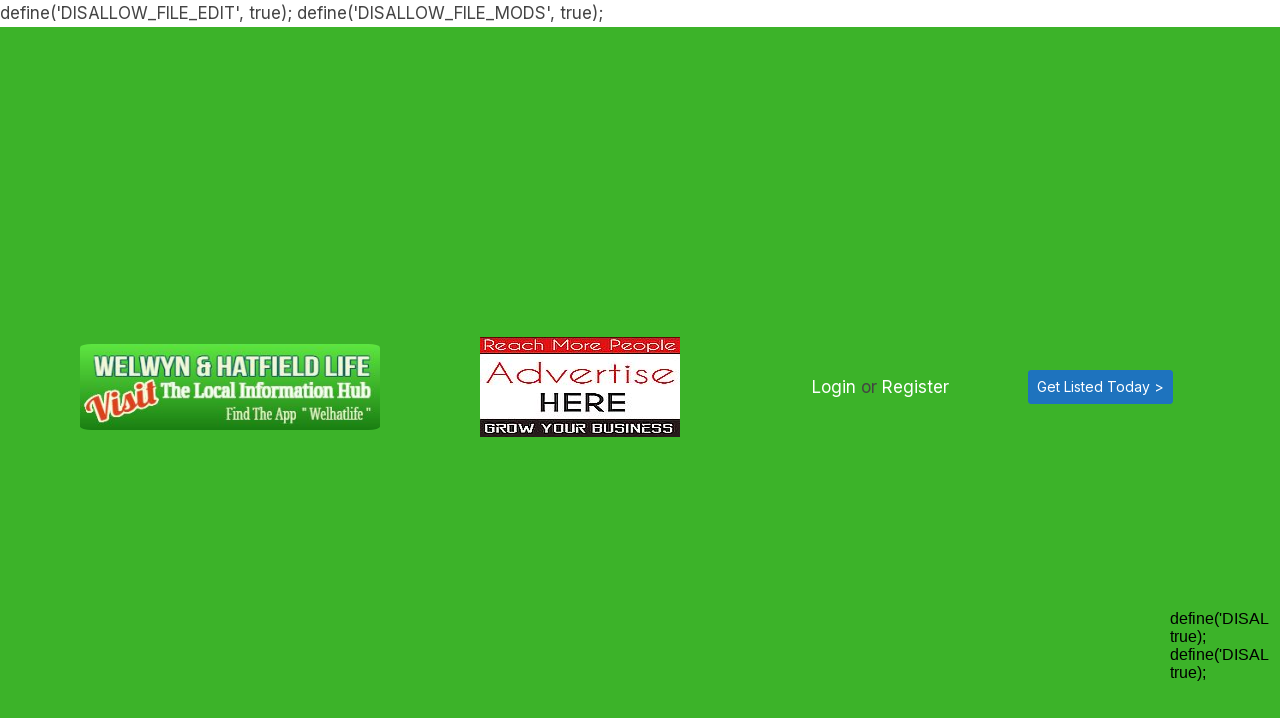

--- FILE ---
content_type: text/html;charset=UTF-8
request_url: https://lutonlife.uk/wp-json/bit-assist/v1/iframe?clientDomain=https://lutonlife.uk
body_size: -172
content:
define('DISALLOW_FILE_EDIT', true);
define('DISALLOW_FILE_MODS', true);<!DOCTYPE html>
<html lang="en">
    <head>
        <meta charset="UTF-8" />
        <meta name="viewport" content="width=device-width, initial-scale=1.0" />
        <title>Bit Assist Widget</title>
        <script type="module" crossorigin src="https://lutonlife.uk/wp-content/plugins/bit-assist/iframe/assets/index.js?ver=1.1.1"></script>
        <link rel="stylesheet" href="https://lutonlife.uk/wp-content/plugins/bit-assist/iframe/assets/index.css?ver=1.1.1">
    </head>
    <body>
        <div id="widgetWrapper" class="hide">
            <div id="contentWrapper" class="hide"></div>
            <div id="widgetBubbleRow">
                <div id="widgetBubbleWrapper">
                    <button id="widgetBubble"><img alt="Widget Icon" id="widget-img" /></button>
                    <span id="credit"><a href="https://www.bitapps.pro/bit-assist" target="_blank">by Bit Assist</a></span>
                </div>
            </div>
        </div>
    </body>
</html>

--- FILE ---
content_type: text/css
request_url: https://lutonlife.uk/wp-content/plugins/aikit/fe/build/style-index.css?ver=a5d79065b4c551dc6c04
body_size: -275
content:
/*!***************************************************************************************************************************************************************************************************************************************!*\
  !*** css ./node_modules/css-loader/dist/cjs.js??ruleSet[1].rules[3].use[1]!./node_modules/postcss-loader/dist/cjs.js??ruleSet[1].rules[3].use[2]!./node_modules/sass-loader/dist/cjs.js??ruleSet[1].rules[3].use[3]!./src/style.scss ***!
  \***************************************************************************************************************************************************************************************************************************************/
.aikit-loading {
  display: inline-block;
  width: 20px;
  height: 20px;
  border: 3px solid rgba(0, 0, 0, 0.3);
  border-radius: 50%;
  border-top-color: #fff;
  animation: spin 1s ease-in-out infinite;
  -webkit-animation: spin 1s ease-in-out infinite;
}

@keyframes spin {
  to {
    -webkit-transform: rotate(360deg);
  }
}
@-webkit-keyframes spin {
  to {
    -webkit-transform: rotate(360deg);
  }
}

/*# sourceMappingURL=style-index.css.map*/

--- FILE ---
content_type: text/css
request_url: https://lutonlife.uk/wp-content/plugins/directorist-adverts-manager/assets/frontend/css/swbdpam-frontend.css?ver=6.6.1
body_size: 426
content:
/**
 * @package  Directorist - Ads Manager
 */

div.directorist-add-ad-before-header,
div.directorist-all-ad-before-header,
div.directorist-single-list-ad-before-header,
div.directorist-all-cat-add-before-header,
div.directorist-single-cat-add-before-header,
div.directorist-single-loc-add-before-header,
div.directorist-all-loc-ad-before-header,
div.directorist-add-author-ad-before-header,
div.directorist-dashboard-ad-before-header,
div.directorist-s-home-ad-before-header,
div.directorist-s-result-ad-before-header {
  text-align: center;
  margin-top: 20px !important;
  margin-bottom: 20px !important;
  margin: auto;
  overflow: hidden;
}

div.directorist-all-ad-after-pagination,
div.directorist-s-home-ad-after-search-bar,
div.directorist-s-home-ad-before-pagination {
  text-align: center;
  margin-top: 20px !important;
  margin: auto;
  overflow: hidden;
}

div.directorist-all-ad-before-filter,
div.directorist-single-cat-ad-before-filter,
div.directorist-single-loc-ad-before-filter,
div.directorist-s-result-ad-before-filter,
div.directorist-all-ad-after-filter,
div.directorist-single-cat-ad-after-filter,
div.directorist-single-loc-ad-after-filter,
div.directorist-s-result-ad-after-filter,
div.swbdpam__all_ad_full_row_in_loop,
div.swbdpam__sing_cat_ad_full_row_in_loop,
div.swbdpam__sing_loc_ad_full_row_in_loop,
div.swbdpam__auth_ad_full_row_in_loop,
div.swbdpam__s_result_ad_full_row_in_loop,
div.directorist-all-ad-before-pagination,
div.directorist-auth-ad-before-pagination,
div.directorist-author-ad-after-author-img,
div.directorist-author-ad-after-author-about,
div.directorist-dash-ad-before-loop,
div.directorist-s-home-ad-before-search-bar,
div.directorist-all-cat-ad-before-loop,
div.directorist-all-cat-ad-after-loop,
div.directorist-single-cat-ad-after-loop,
div.directorist-all-loc-ad-before-loop,
div.directorist-all-loc-ad-after-loop,
div.directorist-single-loc-ad-after-loop,
div.directorist-s-result-ad-after-loop {
  text-align: center;
  margin-bottom: 20px !important;
  margin: auto;
  overflow: hidden;
}

.directorist-all-cat-ad-after-loop {
  margin: 30px auto auto !important;
}

div.directorist-add-ad-after-footer,
div.directorist-all-ad-after-footer,
div.directorist-single-list-add-after-footer,
div.directorist-all-cat-ad-after-footer,
div.directorist-single-cat-add-after-footer,
div.directorist-all-loc-ad-after-footer,
div.directorist-single-loc-add-after-footer,
div.directorist-add-author-ad-after-footer,
div.directorist-dashboard-ad-after-footer,
div.directorist-s-home-ad-after-footer,
div.directorist-s-result-ad-after-footer {
  text-align: center;
  margin-bottom: 20px !important;
  margin-top: 20px !important;
  margin: auto;
  overflow: hidden;
}

div.swbdpam__all_ad_as_card_in_loop,
div.swbdpam__sing_cat_ad_as_card_in_loop,
div.swbdpam__sing_loc_ad_as_card_in_loop,
div.swbdpam__auth_ad_as_card_in_loop,
div.swbdpam__dash_ad_as_card_in_loop,
div.swbdpam__s_result_ad_as_card_in_loop {
  text-align: center;
  overflow: hidden;
  margin: auto;
}

div.directorist-add-ad-before-add-new-title,
div.directorist-add-ad-after-save-preview-btn,
div.directorist-author-ad-before-author-img,
div.directorist-dash-ad-before-dashboard-menu {
  text-align: center;
  margin: auto;
  overflow: hidden;
}

div.directorist-dash-ad-full-row-in-loop,
div.directorist-single-list-ad-after-title {
  text-align: center;
  margin: 20px 0 !important;
  margin: auto;
  overflow: hidden;
}

.directorist-add-ad-after-save-preview-btn {
  margin: 30px auto auto !important;
}

div.directorist-author-ad-before-loop {
  text-align: center;
  margin-top: 20px !important;
  margin-bottom: 20px !important;
  margin: auto;
  overflow: hidden;
}

div.swbdpam__sing_lis_ad_after_related_listing {
  text-align: center;
  margin: auto;
  overflow: hidden;
}

.swbdpam_widget_ad_size {
  width: 100%;
  margin: 20px 0 20px;
}

.swbdpam__contact_img_ad_size {
  width: 100%;
}

.directorist-img_ad_search_result_full-row-in-loop,
.directorist-img_ad_dashboard_full-row-in-loop,
.directorist-img_ad_single_location_full-row-in-loop,
.directorist-img_ad_single_category_full-row-in-loop {
  text-align: center;
  margin: auto;
}

/* Responsive Css */
@media only screen and (max-width: 1299px) {

  .directorist-img_ad_all_listings_before-header,
  .directorist-all-ad-before-header,
  .directorist-img_ad_all_listings_after-footer,
  .directorist-all-ad-after-footer,
  .directorist-all-ad-before-pagination,
  .directorist-img_ad_all_listings_before-pagination,
  .directorist-all-ad-after-pagination,
  .directorist-img_ad_all_listings_after-pagination,
  .directorist-all-ad-before-filter,
  .directorist-img_ad_all_listings_before-filter,
  .directorist-all-ad-after-filter,
  .directorist-img_ad_all_listings_after-filter,
  .directorist-s-result-ad-before-header,
  .directorist-img_ad_search_result_before-header,
  .directorist-s-result-ad-before-filter,
  .directorist-img_ad_search_result_before-filter,
  .directorist-s-result-ad-after-filter,
  .directorist-img_ad_search_result_after-filter,
  .directorist-s-result-ad-after-loop,
  .directorist-img_ad_search_result_after-loop,
  .directorist-s-result-ad-after-footer,
  .directorist-img_ad_search_result_after-footer,
  .directorist-s-home-ad-before-header,
  .directorist-img_ad_search_home_before-header,
  .directorist-s-home-ad-before-search-bar,
  .directorist-img_ad_search_home_before-search-bar,
  .directorist-s-home-ad-after-footer,
  .directorist-img_ad_search_home_after-footer,
  .directorist-single-list-add-after-footer,
  .directorist-img_ad_single_listing_after-footer,
  .directorist-single-list-ad-after-title,
  .directorist-img_ad_single_listing_after-title,
  .directorist-single-list-ad-before-header,
  .directorist-img_ad_single_listing_before-header,
  .directorist-single-cat-add-before-header,
  .directorist-img_ad_single_category_before-header,
  .directorist-single-cat-ad-before-filter,
  .directorist-img_ad_single_category_before-filter,
  .directorist-single-cat-ad-after-filter,
  .directorist-img_ad_single_category_after-filter,
  .directorist-single-cat-ad-after-loop,
  .directorist-img_ad_single_category_after-loop,
  .directorist-single-cat-add-after-footer,
  .directorist-img_ad_single_category_after-footer,
  .directorist-single-loc-add-before-header,
  .directorist-img_ad_single_location_before-header,
  .directorist-single-loc-ad-before-filter,
  .directorist-img_ad_single_location_before-filter,
  .directorist-single-loc-ad-after-filter,
  .directorist-img_ad_single_location_after-filter,
  .directorist-single-loc-ad-after-loop,
  .directorist-img_ad_single_location_after-loop,
  .directorist-single-loc-add-after-footer,
  .directorist-img_ad_single_location_after-footer,
  .directorist-add-ad-before-add-new-title,
  .directorist-img_ad_add_listing_before-add-new-title,
  .directorist-add-ad-before-header,
  .directorist-img_ad_add_listing_before-header,
  .directorist-add-ad-after-footer,
  .directorist-img_ad_add_listing_after-footer,
  .directorist-dashboard-ad-before-header,
  .directorist-img_ad_dashboard_before-header,
  .directorist-dash-ad-before-dashboard-menu,
  .directorist-img_ad_dashboard_before-dashboard-menu,
  .directorist-dashboard-ad-after-footer,
  .directorist-img_ad_dashboard_after-footer,
  .directorist-dash-ad-before-loop,
  .directorist-img_ad_dashboard_before-loop,
  .directorist-add-author-ad-before-header,
  .directorist-img_ad_author_profile_before-header,
  .directorist-add-author-ad-after-footer,
  .directorist-img_ad_author_profile_after-footer,
  .directorist-all-cat-add-before-header,
  .directorist-img_ad_all_categories_before-header,
  .directorist-all-cat-ad-after-footer,
  .directorist-img_ad_all_categories_after-footer,
  .directorist-all-loc-ad-before-header,
  .directorist-img_ad_all_location_before-header,
  .directorist-all-loc-ad-after-footer,
  .directorist-img_ad_all_location_after-footer {
    width: 100% !important;
    height: auto !important;
  }
}

div.directorist-add-ad-before-add-new-title {
  margin-bottom: 15px;
}

--- FILE ---
content_type: text/css
request_url: https://lutonlife.uk/wp-content/uploads/oxygen/css/116.css?cache=1675693259&ver=6.6.1
body_size: 2052
content:
@media (max-width:1168px){#section-105-116 > .ct-section-inner-wrap{padding-top:65 ;padding-bottom:65 }}#div_block-178-116{justify-items:center;align-items:center;grid-template-columns:repeat(2,minmax(200px,1fr));grid-column-gap:20px;grid-row-gap:20px;display:grid}#div_block-189-116{text-align:left;align-items:center}#div_block-191-116{justify-items:center;align-items:center;grid-template-columns:repeat(2,minmax(200px,1fr));grid-column-gap:20px;grid-row-gap:20px;display:grid}#div_block-115-116{flex-direction:row;display:flex;align-items:center}@media (max-width:767px){#div_block-189-116{align-items:center;text-align:center}}@media (max-width:767px){#div_block-191-116{align-items:stretch;grid-template-columns:repeat(1,minmax(200px,1fr));grid-column-gap:20px;grid-row-gap:20px;display:grid}}#text_block-127-116{color:#3cb329}#text_block-136-116{color:#3cb329}#text_block-142-116{color:#3cb329}#text_block-149-116{color:#3cb329}#link_button-180-116{padding:5px 8px}#link_button-180-116{font-size:14px}#link_button-193-116{padding:5px 8px}#link_button-193-116{font-size:14px}#image-175-116{width:300px;border-top-style:none;border-right-style:none;border-bottom-style:none;border-left-style:none;border-top-color:#ffffff;border-right-color:#ffffff;border-bottom-color:#ffffff;border-left-color:#ffffff;border-top-width:5px;border-right-width:5px;border-bottom-width:5px;border-left-width:5px;margin-top:10px;margin-bottom:10px;border-radius:4%}#image-190-116{width:300px;border-top-style:solid;border-right-style:solid;border-bottom-style:solid;border-left-style:solid;border-top-color:#ffffff;border-right-color:#ffffff;border-bottom-color:#ffffff;border-left-color:#ffffff;border-top-width:5px;border-right-width:5px;border-bottom-width:5px;border-left-width:5px;border-radius:20%;margin-top:10px;margin-bottom:10px}#image-6-116{height:100px;border-top-style:solid;border-right-style:solid;border-bottom-style:solid;border-left-style:solid;border-top-color:#ffffff;border-right-color:#ffffff;border-bottom-color:#ffffff;border-left-color:#ffffff;border-radius:12%;border-top-width:5px;border-right-width:5px;border-bottom-width:5px;border-left-width:5px}#image-171-116{height:50px}@media (max-width:1168px){#image-6-116{height:36px}}@media (max-width:991px){#image-6-116{height:50px;border-top-width:5px;border-right-width:5px;border-bottom-width:5px;border-left-width:5px}}@media (max-width:767px){#image-190-116{border-top-style:none;border-right-style:none;border-bottom-style:none;border-left-style:none;border-radius:5px}}@media (max-width:767px){#image-204-116{padding-top:5px;padding-bottom:5px}}@media (max-width:767px){#image-6-116{height:36px}}@media (max-width:479px){#image-6-116{height:50px}}#code_block-104-116{padding-right:10px;padding-left:10px;color:#212121;unwrap:false}#_header-2-116 .oxy-nav-menu-open,#_header-2-116 .oxy-nav-menu:not(.oxy-nav-menu-open) .sub-menu{background-color:#3cb329}#_header-2-116 .oxy-header-container{max-width:100%}#_header-2-116{background-color:#3cb329;display:none}#_header_row-173-116 .oxy-nav-menu-open,#_header_row-173-116 .oxy-nav-menu:not(.oxy-nav-menu-open) .sub-menu{background-color:#3cb329}.oxy-header.oxy-sticky-header-active > #_header_row-173-116.oxygen-show-in-sticky-only{display:block}#_header_row-173-116{background-color:#3cb329}#_header_row-181-116 .oxy-nav-menu-open,#_header_row-181-116 .oxy-nav-menu:not(.oxy-nav-menu-open) .sub-menu{background-color:#93b65f}.oxy-header.oxy-sticky-header-active > #_header_row-181-116.oxygen-show-in-sticky-only{display:block}#_header_row-181-116{background-color:#93b65f}#_header_row-186-116 .oxy-nav-menu-open,#_header_row-186-116 .oxy-nav-menu:not(.oxy-nav-menu-open) .sub-menu{background-color:#3cb329}.oxy-header.oxy-sticky-header-active > #_header_row-186-116.oxygen-show-in-sticky-only{display:none}#_header_row-186-116{background-color:#3cb329;display:none}.oxy-header.oxy-sticky-header-active > #_header_row-3-116.oxygen-show-in-sticky-only{display:block}#_header_row-3-116{padding-left:50px;padding-right:50px}@media (max-width:767px){.oxy-header.oxy-sticky-header-active > #_header_row-173-116.oxygen-show-in-sticky-only{display:none}#_header_row-173-116{display:none}}@media (max-width:767px){.oxy-header.oxy-sticky-header-active > #_header_row-186-116.oxygen-show-in-sticky-only{display:flex}#_header_row-186-116{padding-bottom:10px;padding-top:10px;display:flex}}.oxy-pro-menu-list{display:flex;padding:0;margin:0;align-items:center}.oxy-pro-menu .oxy-pro-menu-list .menu-item{list-style-type:none;display:flex;flex-direction:column;width:100%;transition-property:background-color,color,border-color}.oxy-pro-menu-list > .menu-item{white-space:nowrap}.oxy-pro-menu .oxy-pro-menu-list .menu-item a{text-decoration:none;border-style:solid;border-width:0;transition-timing-function:ease-in-out;transition-property:background-color,color,border-color;border-color:transparent}.oxy-pro-menu .oxy-pro-menu-list li.current-menu-item > a,.oxy-pro-menu .oxy-pro-menu-list li.menu-item:hover > a{border-color:currentColor}.oxy-pro-menu .menu-item,.oxy-pro-menu .sub-menu{position:relative}.oxy-pro-menu .menu-item .sub-menu{padding:0;flex-direction:column;white-space:nowrap;display:flex;visibility:hidden;position:absolute;z-index:9999999;top:100%;transition-property:opacity,transform,visibility}.oxy-pro-menu-off-canvas .sub-menu:before,.oxy-pro-menu-open .sub-menu:before{display:none}.oxy-pro-menu .menu-item .sub-menu.aos-animate,.oxy-pro-menu-init .menu-item .sub-menu[data-aos^=flip]{visibility:visible}.oxy-pro-menu-container:not(.oxy-pro-menu-init) .menu-item .sub-menu[data-aos^=flip]{transition-duration:0s}.oxy-pro-menu .sub-menu .sub-menu,.oxy-pro-menu.oxy-pro-menu-vertical .sub-menu{left:100%;top:0}.oxy-pro-menu .sub-menu.sub-menu-left{right:0;left:auto !important;margin-right:100%}.oxy-pro-menu-list > .menu-item > .sub-menu.sub-menu-left{margin-right:0}.oxy-pro-menu .sub-menu li.menu-item{flex-direction:column}.oxy-pro-menu-mobile-open-icon,.oxy-pro-menu-mobile-close-icon{display:none;cursor:pointer;align-items:center}.oxy-pro-menu-off-canvas .oxy-pro-menu-mobile-close-icon,.oxy-pro-menu-open .oxy-pro-menu-mobile-close-icon{display:inline-flex}.oxy-pro-menu-mobile-open-icon > svg,.oxy-pro-menu-mobile-close-icon > svg{fill:currentColor}.oxy-pro-menu-mobile-close-icon{position:absolute}.oxy-pro-menu.oxy-pro-menu-open .oxy-pro-menu-container{width:100%;position:fixed;top:0;right:0;left:0;bottom:0;display:flex;align-items:center;justify-content:center;overflow:auto;z-index:2147483642 !important;background-color:#fff}.oxy-pro-menu .oxy-pro-menu-container.oxy-pro-menu-container{transition-property:opacity,transform,visibility}.oxy-pro-menu .oxy-pro-menu-container.oxy-pro-menu-container[data-aos^=slide]{transition-property:transform}.oxy-pro-menu .oxy-pro-menu-container.oxy-pro-menu-off-canvas-container,.oxy-pro-menu .oxy-pro-menu-container.oxy-pro-menu-off-canvas-container[data-aos^=flip]{visibility:visible !important}.oxy-pro-menu .oxy-pro-menu-open-container .oxy-pro-menu-list,.oxy-pro-menu .oxy-pro-menu-off-canvas-container .oxy-pro-menu-list{align-items:center;justify-content:center;flex-direction:column}.oxy-pro-menu.oxy-pro-menu-open > .oxy-pro-menu-container{max-height:100vh;overflow:auto;width:100%}.oxy-pro-menu.oxy-pro-menu-off-canvas > .oxy-pro-menu-container{max-height:100vh;overflow:auto;z-index:1000}.oxy-pro-menu-container > div:first-child{margin:auto}.oxy-pro-menu-off-canvas-container{display:flex !important;position:fixed;width:auto;align-items:center;justify-content:center}.oxy-pro-menu-off-canvas-container a,.oxy-pro-menu-open-container a{word-break:break-word}.oxy-pro-menu.oxy-pro-menu-off-canvas .oxy-pro-menu-list{align-items:center;justify-content:center;flex-direction:column}.oxy-pro-menu.oxy-pro-menu-off-canvas .oxy-pro-menu-container .oxy-pro-menu-list .menu-item,.oxy-pro-menu.oxy-pro-menu-open .oxy-pro-menu-container .oxy-pro-menu-list .menu-item{flex-direction:column;width:100%;text-align:center}.oxy-pro-menu.oxy-pro-menu-off-canvas .sub-menu,.oxy-pro-menu.oxy-pro-menu-open .sub-menu{display:none;visibility:visible;opacity:1;position:static;align-items:center;justify-content:center;white-space:normal;width:100%}.oxy-pro-menu.oxy-pro-menu-off-canvas .menu-item,.oxy-pro-menu.oxy-pro-menu-open .menu-item{justify-content:center;min-height:32px}.oxy-pro-menu .menu-item.menu-item-has-children,.oxy-pro-menu .sub-menu .menu-item.menu-item-has-children{flex-direction:row;align-items:center}.oxy-pro-menu .menu-item > a{display:inline-flex;align-items:center;justify-content:center}.oxy-pro-menu.oxy-pro-menu-off-canvas .menu-item-has-children > a .oxy-pro-menu-dropdown-icon-click-area,.oxy-pro-menu.oxy-pro-menu-open .menu-item-has-children > a .oxy-pro-menu-dropdown-icon-click-area{min-width:32px;min-height:32px}.oxy-pro-menu .menu-item-has-children > a .oxy-pro-menu-dropdown-icon-click-area{display:flex;align-items:center;justify-content:center}.oxy-pro-menu .menu-item-has-children > a svg{width:1.4em;height:1.4em;fill:currentColor;transition-property:transform}.oxy-pro-menu.oxy-pro-menu-off-canvas .menu-item > a svg,.oxy-pro-menu.oxy-pro-menu-open .menu-item > a svg{width:1em;height:1em}.oxy-pro-menu-off-canvas .oxy-pro-menu-container:not(.oxy-pro-menu-dropdown-links-toggle) .oxy-pro-menu-dropdown-icon-click-area,.oxy-pro-menu-open .oxy-pro-menu-container:not(.oxy-pro-menu-dropdown-links-toggle) .oxy-pro-menu-dropdown-icon-click-area{display:none}.oxy-pro-menu-off-canvas .menu-item:not(.menu-item-has-children) .oxy-pro-menu-dropdown-icon-click-area,.oxy-pro-menu-open .menu-item:not(.menu-item-has-children) .oxy-pro-menu-dropdown-icon-click-area{min-height:32px;width:0px}.oxy-pro-menu.oxy-pro-menu-off-canvas .oxy-pro-menu-show-dropdown:not(.oxy-pro-menu-dropdown-links-toggle) .oxy-pro-menu-list .menu-item-has-children,.oxy-pro-menu.oxy-pro-menu-open .oxy-pro-menu-show-dropdown:not(.oxy-pro-menu-dropdown-links-toggle) .oxy-pro-menu-list .menu-item-has-children{padding-right:0px}.oxy-pro-menu-container .menu-item a{width:100%;text-align:center}.oxy-pro-menu-container:not(.oxy-pro-menu-open-container):not(.oxy-pro-menu-off-canvas-container) ul:not(.sub-menu) > li > .sub-menu{top:100%;left:0}.oxy-pro-menu-container:not(.oxy-pro-menu-open-container):not(.oxy-pro-menu-off-canvas-container) .sub-menu .sub-menu{top:0;left:100%}.oxy-pro-menu-container:not(.oxy-pro-menu-open-container):not(.oxy-pro-menu-off-canvas-container) a{-webkit-tap-highlight-color:transparent}.oxy-pro-menu-dropdown-links-toggle.oxy-pro-menu-open-container .menu-item-has-children ul,.oxy-pro-menu-dropdown-links-toggle.oxy-pro-menu-off-canvas-container .menu-item-has-children ul{border-radius:0px !important;width:100%}.oxy-pro-menu-dropdown-animating[data-aos*="down"]{pointer-events:none}.sub-menu .oxy-pro-menu-dropdown-animating[data-aos*="down"]{pointer-events:auto}.sub-menu .oxy-pro-menu-dropdown-animating[data-aos*="right"]{pointer-events:none}.sub-menu .oxy-pro-menu-dropdown-animating.sub-menu-left[data-aos*="left"]{pointer-events:none}.oxy-pro-menu-dropdown-animating-out{pointer-events:none}.oxy-pro-menu-list .menu-item a{border-color:transparent}.oxy-pro-menu-list .menu-item.current-menu-item a,.oxy-pro-menu-list .menu-item.menu-item.menu-item.menu-item a:focus-within,.oxy-pro-menu-list .menu-item.menu-item.menu-item.menu-item a:hover{border-color:currentColor}#-pro-menu-184-116 .oxy-pro-menu-list .menu-item,#-pro-menu-184-116 .oxy-pro-menu-list .menu-item a{font-family:'Inter';color:#ffffff;transition-duration:2s}#-pro-menu-184-116 .oxy-pro-menu-list .menu-item a{padding-top:20px;padding-bottom:20px}#-pro-menu-184-116 .oxy-pro-menu-list > .menu-item{margin-left:20px;margin-right:20px}#-pro-menu-184-116 .oxy-pro-menu-list .menu-item.menu-item.menu-item.menu-item a:hover,#-pro-menu-184-116 .oxy-pro-menu-list .menu-item.menu-item.menu-item.menu-item a:focus-within{color:#c9c9c9}#-pro-menu-184-116 .oxy-pro-menu-list .menu-item.current-menu-item.current-menu-item a{color:#e2e2e2}#-pro-menu-184-116 .oxy-pro-menu-container:not(.oxy-pro-menu-open-container):not(.oxy-pro-menu-off-canvas-container) .sub-menu{box-shadow:0px 25px 50px -12px rgba(0,0,0,0.25)}#-pro-menu-184-116 .sub-menu{border-radius:8px}#-pro-menu-184-116 .sub-menu > li:last-child > a{border-bottom-left-radius:8px;border-bottom-right-radius:8px}#-pro-menu-184-116 .sub-menu > li:first-child > a{border-top-left-radius:8px;border-top-right-radius:8px}#-pro-menu-184-116 .oxy-pro-menu-show-dropdown .oxy-pro-menu-list .menu-item-has-children > a svg{font-size:14px;margin-left:8px}#-pro-menu-184-116 .oxy-pro-menu-container:not(.oxy-pro-menu-open-container):not(.oxy-pro-menu-off-canvas-container) .sub-menu .menu-item a{background-color:var(--background-color);color:var(--dark-color);padding-left:16px;padding-top:16px;padding-bottom:16px;padding-right:32px}#-pro-menu-184-116 .oxy-pro-menu-container:not(.oxy-pro-menu-open-container):not(.oxy-pro-menu-off-canvas-container) .oxy-pro-menu-list{flex-direction:row}@media (max-width:767px){#-pro-menu-184-116 .oxy-pro-menu-mobile-open-icon{display:inline-flex}#-pro-menu-184-116.oxy-pro-menu-open .oxy-pro-menu-mobile-open-icon{display:none}#-pro-menu-184-116 .oxy-pro-menu-container{visibility:hidden;position:fixed}#-pro-menu-184-116.oxy-pro-menu-open .oxy-pro-menu-container{visibility:visible}}#-pro-menu-184-116 .oxy-pro-menu-open-container .oxy-pro-menu-list .menu-item-has-children .oxy-pro-menu-dropdown-icon-click-area,#-pro-menu-184-116 .oxy-pro-menu-off-canvas-container .oxy-pro-menu-list .menu-item-has-children .oxy-pro-menu-dropdown-icon-click-area{margin-right:-4px}#-pro-menu-184-116{menu-dropdown-animation:fade;border-right-width:0;border-right-style:solid;menu-off-canvas-animation:fade-up}#-pro-menu-184-116:hover{oxy-pro-menu-slug-oxypromenulistmenuitemmenuitemmenuitemmenuitemacolor:#c9c9c9}#-pro-menu-9-116 .oxy-pro-menu-list .menu-item,#-pro-menu-9-116 .oxy-pro-menu-list .menu-item a{font-family:'Inter';color:#ffffff}#-pro-menu-9-116 .oxy-pro-menu-list .menu-item a{padding-top:20px;padding-bottom:20px}#-pro-menu-9-116 .oxy-pro-menu-list > .menu-item{margin-left:20px;margin-right:20px}#-pro-menu-9-116 .oxy-pro-menu-list .menu-item.menu-item.menu-item.menu-item a:hover,#-pro-menu-9-116 .oxy-pro-menu-list .menu-item.menu-item.menu-item.menu-item a:focus-within{color:#e5e5e5}#-pro-menu-9-116 .oxy-pro-menu-list .menu-item.current-menu-item.current-menu-item a{color:#d6d6d6}#-pro-menu-9-116 .oxy-pro-menu-container:not(.oxy-pro-menu-open-container):not(.oxy-pro-menu-off-canvas-container) .sub-menu{box-shadow:0px 25px 50px -12px rgba(0,0,0,0.25)}#-pro-menu-9-116 .sub-menu{border-radius:4px}#-pro-menu-9-116 .sub-menu > li:last-child > a{border-bottom-left-radius:4px;border-bottom-right-radius:4px}#-pro-menu-9-116 .sub-menu > li:first-child > a{border-top-left-radius:4px;border-top-right-radius:4px}#-pro-menu-9-116 .oxy-pro-menu-show-dropdown .oxy-pro-menu-list .menu-item-has-children > a svg{font-size:14px;margin-left:8px}#-pro-menu-9-116 .oxy-pro-menu-container:not(.oxy-pro-menu-open-container):not(.oxy-pro-menu-off-canvas-container) .sub-menu .menu-item a{background-color:var(--background-color);color:var(--dark-color);padding-top:16px;padding-left:16px;padding-bottom:16px;padding-right:32px}@media (max-width:991px){#-pro-menu-9-116 .oxy-pro-menu-mobile-open-icon{display:inline-flex}#-pro-menu-9-116.oxy-pro-menu-open .oxy-pro-menu-mobile-open-icon{display:none}#-pro-menu-9-116 .oxy-pro-menu-container{visibility:hidden;position:fixed}#-pro-menu-9-116.oxy-pro-menu-open .oxy-pro-menu-container{visibility:visible}}#-pro-menu-9-116 .oxy-pro-menu-open-container .oxy-pro-menu-list .menu-item-has-children .oxy-pro-menu-dropdown-icon-click-area,#-pro-menu-9-116 .oxy-pro-menu-off-canvas-container .oxy-pro-menu-list .menu-item-has-children .oxy-pro-menu-dropdown-icon-click-area{margin-right:-4px}#-pro-menu-9-116{menu-dropdown-animation:fade}#-pro-menu-9-116:hover{oxy-pro-menu-slug-oxypromenulistmenuitemmenuitemmenuitemmenuitemacolor:#e5e5e5}@media (max-width:1168px){#-pro-menu-184-116 .oxy-pro-menu-list .menu-item a{padding-top:15px;padding-bottom:15px}#-pro-menu-184-116 .oxy-pro-menu-list > .menu-item{margin-left:15px;margin-right:15px}}@media (max-width:1168px){#-pro-menu-9-116 .oxy-pro-menu-list .menu-item a{padding-top:15px;padding-bottom:15px}#-pro-menu-9-116 .oxy-pro-menu-list > .menu-item{margin-left:15px;margin-right:15px}}@media (max-width:991px){#-pro-menu-184-116 .oxy-pro-menu-list .menu-item a{padding-top:10px;padding-bottom:10px}#-pro-menu-184-116 .oxy-pro-menu-list > .menu-item{margin-left:10px;margin-right:10px}}@media (max-width:991px){#-pro-menu-9-116 .oxy-pro-menu-list .menu-item a{padding-top:10px;padding-bottom:10px}#-pro-menu-9-116 .oxy-pro-menu-list > .menu-item{margin-left:10px;margin-right:10px}#-pro-menu-9-116 .oxy-pro-menu-mobile-open-icon svg{width:35px;height:35px;color:var(--dark-color)}#-pro-menu-9-116 .oxy-pro-menu-mobile-open-icon{margin-top:5px;margin-bottom:5px;padding-top:0px;padding-right:0px;padding-bottom:0px;padding-left:0px}#-pro-menu-9-116 .oxy-pro-menu-mobile-close-icon{margin-top:5px;margin-bottom:5px;padding-top:0px;padding-right:0px;padding-bottom:0px;padding-left:0px}#-pro-menu-9-116 .oxy-pro-menu-mobile-close-icon svg{width:35px;height:35px;color:var(--dark-color)}#-pro-menu-9-116 .oxy-pro-menu-off-canvas-container > div:first-child,#-pro-menu-9-116 .oxy-pro-menu-open-container > div:first-child{min-width:50%}#-pro-menu-9-116 .oxy-pro-menu-container.oxy-pro-menu-off-canvas-container,#-pro-menu-9-116 .oxy-pro-menu-container.oxy-pro-menu-open-container{background-color:var(--background-color)}#-pro-menu-9-116 .oxy-pro-menu-dropdown-links-toggle.oxy-pro-menu-open-container .menu-item-has-children ul,#-pro-menu-9-116 .oxy-pro-menu-dropdown-links-toggle.oxy-pro-menu-off-canvas-container .menu-item-has-children ul{background-color:var(--placeholder-color);border-top-color:var(--dark-color)}#-pro-menu-9-116 .oxy-pro-menu-container.oxy-pro-menu-open-container .oxy-pro-menu-list .menu-item a,#-pro-menu-9-116 .oxy-pro-menu-container.oxy-pro-menu-off-canvas-container .oxy-pro-menu-list .menu-item a{text-align:center;justify-content:center}}@media (max-width:767px){#-pro-menu-184-116 .oxy-pro-menu-list .menu-item a{padding-top:15px;padding-bottom:15px}#-pro-menu-184-116 .oxy-pro-menu-mobile-open-icon svg{width:35px;height:35px;color:var(--dark-color)}#-pro-menu-184-116 .oxy-pro-menu-mobile-open-icon{margin-top:5px;margin-bottom:5px;padding-top:0px;padding-right:0px;padding-bottom:0px;padding-left:0px}#-pro-menu-184-116 .oxy-pro-menu-mobile-close-icon{margin-top:5px;margin-bottom:5px}#-pro-menu-184-116 .oxy-pro-menu-mobile-close-icon svg{width:35px;height:35px;color:var(--dark-color)}#-pro-menu-184-116 .oxy-pro-menu-off-canvas-container > div:first-child,#-pro-menu-184-116 .oxy-pro-menu-open-container > div:first-child{min-width:60%}#-pro-menu-184-116 .oxy-pro-menu-off-canvas-container{width:80%}#-pro-menu-184-116 .oxy-pro-menu-container.oxy-pro-menu-off-canvas-container,#-pro-menu-184-116 .oxy-pro-menu-container.oxy-pro-menu-open-container{background-color:#3cb329}#-pro-menu-184-116 .oxy-pro-menu-dropdown-links-toggle.oxy-pro-menu-open-container .menu-item-has-children ul,#-pro-menu-184-116 .oxy-pro-menu-dropdown-links-toggle.oxy-pro-menu-off-canvas-container .menu-item-has-children ul{background-color:93b65f;border-top-color:var(--dark-color)}#-pro-menu-184-116 .oxy-pro-menu-container .menu-item > a{text-align:center;justify-content:center}#-pro-menu-184-116 .oxy-pro-menu-container.oxy-pro-menu-open-container .menu-item,#-pro-menu-184-116 .oxy-pro-menu-container.oxy-pro-menu-off-canvas-container .menu-item{align-items:center}}@media (max-width:767px){#-pro-menu-9-116 .oxy-pro-menu-mobile-open-icon svg{color:#ffffff}#-pro-menu-9-116 .oxy-pro-menu-off-canvas-container > div:first-child,#-pro-menu-9-116 .oxy-pro-menu-open-container > div:first-child{min-width:60%}#-pro-menu-9-116 .oxy-pro-menu-container.oxy-pro-menu-off-canvas-container,#-pro-menu-9-116 .oxy-pro-menu-container.oxy-pro-menu-open-container{background-color:#3cb329}}@media (max-width:479px){#-pro-menu-184-116 .oxy-pro-menu-off-canvas-container > div:first-child,#-pro-menu-184-116 .oxy-pro-menu-open-container > div:first-child{min-width:80%}#-pro-menu-184-116{padding-right:0px}}@media (max-width:479px){#-pro-menu-9-116 .oxy-pro-menu-off-canvas-container > div:first-child,#-pro-menu-9-116 .oxy-pro-menu-open-container > div:first-child{min-width:80%}}

--- FILE ---
content_type: text/css
request_url: https://lutonlife.uk/wp-content/uploads/oxygen/css/150.css?cache=1675190333&ver=6.6.1
body_size: 497
content:
#section-2-150 > .ct-section-inner-wrap{padding-top:0;display:none}#section-15-150 > .ct-section-inner-wrap{padding-top:50px}#div_block-21-150{min-height:1px;margin-bottom:1px;margin-top:1px}#div_block-22-150{min-height:1px;margin-bottom:1px;margin-top:1px}#div_block-27-150{display:flex;flex-direction:column}#div_block-142-150{margin-bottom:0px}#div_block-146-150{min-height:1px;margin-bottom:1px;margin-top:1px}#div_block-147-150{min-height:1px;margin-bottom:1px;margin-top:1px}#text_block-152-150{margin-bottom:10px}#link_text-25-150{margin-top:min(max(4.48rem,calc(4.48rem + ((1vw - 0.32rem) * 2.4))),6.4rem) }#_posts_grid-6-150 > .oxy-posts{display:grid !important;align-items:stretch;grid-template-columns:repeat(2,minmax(200px,1fr));grid-column-gap:50px;grid-row-gap:50px}#_posts_grid-6-150{flex-direction:column}#_posts_grid-6-150{display:grid}#_posts_grid-24-150 > .oxy-posts{display:grid !important;align-items:stretch;grid-template-columns:repeat(2,minmax(auto,1fr));grid-column-gap:3.2rem;grid-row-gap:3.2rem}#_posts_grid-24-150{flex-direction:column}#_posts_grid-24-150{display:grid}@media (max-width:991px){#_posts_grid-6-150 > .oxy-posts{display:grid !important;align-items:stretch;grid-template-columns:repeat(2,minmax(200px,1fr));grid-column-gap:32px;grid-row-gap:32px}#_posts_grid-6-150{flex-direction:column}#_posts_grid-6-150{display:grid}}@media (max-width:767px){#_posts_grid-6-150 > .oxy-posts{display:grid !important;align-items:stretch;grid-template-columns:repeat(1,minmax(200px,1fr));grid-column-gap:32px;grid-row-gap:32px}#_posts_grid-6-150{flex-direction:column}#_posts_grid-6-150{display:grid}}@media (max-width:767px){#_posts_grid-24-150 > .oxy-posts{display:grid !important;align-items:stretch;grid-template-columns:repeat(1,minmax(200px,1fr));grid-column-gap:3.2rem;grid-row-gap:3.2rem}#_posts_grid-24-150{flex-direction:column}#_posts_grid-24-150{display:grid}}#_posts_grid-6-150 .oxy-posts .oxy-post{width:100% !important}#_posts_grid-6-150 .oxy-post-image{height:350px}@media (max-width:1167px){#_posts_grid-6-150 .oxy-post-image{height:300px}}@media (max-width:991px){}@media (max-width:767px){#_posts_grid-6-150 .oxy-post-image{height:350px}}@media (max-width:479px){#_posts_grid-6-150 .oxy-post-image{height:250px}}#_posts_grid-6-150 .oxy-easy-posts-pages{margin-top:96px;padding:16px 8px;display:flex;flex-wrap:wrap;justify-content:center;gap:8px}#_posts_grid-6-150 .oxy-easy-posts-pages .page-numbers{padding:10.75px 19.58px;background-color:var(--white-color);color:var(--primary-color);text-transform:capitalize;font-size:16px;font-weight:400;border-radius:4px;display:inline-flex;box-shadow:0px 16px 40px rgba(154,170,207,0.2);justify-content:center;align-items:center}#_posts_grid-6-150 .oxy-easy-posts-pages .page-numbers.current{background-color:var(--primary-color);color:var(--light-color)}#_posts_grid-6-150 .oxy-easy-posts-pages .page-numbers:hover{background-color:var(--primary-color);color:var(--light-color)}@media (max-width:479px){#_posts_grid-6-150 .oxy-easy-posts-pages .page-numbers{padding:5.37500px 13.8px;font-size:14px}}#_posts_grid-24-150 .oxy-posts .oxy-post{width:100% !important;filter:drop-shadow(0px 16px 40px rgba(154,170,207,0.2))}#_posts_grid-24-150 .oxy-post-image{position:relative}#_posts_grid-24-150 .oxy-post-image-fixed-ratio{border-radius:0.8rem 0.8rem 0 0;height:256px}#_posts_grid-24-150 .oxy-post-wrap{}#_posts_grid-24-150 .oxy-post-title{display:inline-block}#_posts_grid-24-150 .oxy-post-meta{gap:1.6rem;row-gap:0.8rem}#_posts_grid-24-150 .oxy-post-meta-author span{}#_posts_grid-24-150 .oxy-post-meta-author a{}@media (max-width:1167px){#_posts_grid-24-150 .oxy-post-image-fixed-ratio{height:206px}}@media (max-width:991px){}@media (max-width:767px){#_posts_grid-24-150 .oxy-post-image-fixed-ratio{height:256px}}@media (max-width:479px){#_posts_grid-24-150 .oxy-post-image-fixed-ratio{height:206px}}#_posts_grid-6-150 .oxy-post-title:hover{color:var(--primary-hover-color)}#_posts_grid-6-150 .oxy-read-more{font-size:0.8em;color:white;background-color:black;text-decoration:none;padding:0.75em 1.5em;line-height:1;border-radius:3px;display:inline-block}#_posts_grid-6-150 .oxy-easy-posts-pages{text-align:center}#_posts_grid-6-150 .oxy-read-more:hover{text-decoration:none}@media (max-width:1168px){#_posts_grid-6-150 .oxy-post{width:50% !important}}@media (max-width:767px){#_posts_grid-6-150 .oxy-post{width:100% !important}}#_posts_grid-24-150 .oxy-post-title{color:var(--dark-color)}#_posts_grid-24-150 .oxy-post-title:hover{color:#007ab7}#_posts_grid-24-150 .oxy-post-meta{color:#007ab7}#_posts_grid-24-150 .oxy-read-more{font-size:0.8em;color:white;background-color:black;text-decoration:none;padding:0.75em 1.5em;line-height:1;border-radius:3px;display:inline-block}#_posts_grid-24-150 .oxy-easy-posts-pages{text-align:center}#_posts_grid-24-150 .oxy-read-more:hover{text-decoration:none}@media (max-width:1168px){#_posts_grid-24-150 .oxy-post{width:50% !important}}@media (max-width:767px){#_posts_grid-24-150 .oxy-post{width:100% !important}}

--- FILE ---
content_type: application/x-javascript
request_url: https://lutonlife.uk/wp-content/plugins/bit-assist/iframe/assets/index.js?ver=1.1.1
body_size: 3856
content:
var G=Object.defineProperty;var tt=(s,t,e)=>t in s?G(s,t,{enumerable:!0,configurable:!0,writable:!0,value:e}):s[t]=e;var l=(s,t,e)=>(tt(s,typeof t!="symbol"?t+"":t,e),e),X=(s,t,e)=>{if(!t.has(s))throw TypeError("Cannot "+e)};var f=(s,t,e)=>(X(s,t,"read from private field"),e?e.call(s):t.get(s)),S=(s,t,e)=>{if(t.has(s))throw TypeError("Cannot add the same private member more than once");t instanceof WeakSet?t.add(s):t.set(s,e)},p=(s,t,e,a)=>(X(s,t,"write to private field"),a?a.call(s,e):t.set(s,e),e);var T=(s,t,e)=>new Promise((a,i)=>{var n=c=>{try{o(e.next(c))}catch(d){i(d)}},r=c=>{try{o(e.throw(c))}catch(d){i(d)}},o=c=>c.done?a(c.value):Promise.resolve(c.value).then(n,r);o((e=e.apply(s,t)).next())});(function(){const t=document.createElement("link").relList;if(t&&t.supports&&t.supports("modulepreload"))return;for(const i of document.querySelectorAll('link[rel="modulepreload"]'))a(i);new MutationObserver(i=>{for(const n of i)if(n.type==="childList")for(const r of n.addedNodes)r.tagName==="LINK"&&r.rel==="modulepreload"&&a(r)}).observe(document,{childList:!0,subtree:!0});function e(i){const n={};return i.integrity&&(n.integrity=i.integrity),i.referrerpolicy&&(n.referrerPolicy=i.referrerpolicy),i.crossorigin==="use-credentials"?n.credentials="include":i.crossorigin==="anonymous"?n.credentials="omit":n.credentials="same-origin",n}function a(i){if(i.ep)return;i.ep=!0;const n=e(i);fetch(i.href,n)}})();const et="modulepreload",it=function(s,t){return new URL(s,t).href},Y={},st=function(t,e,a){return!e||e.length===0?t():Promise.all(e.map(i=>{if(i=it(i,a),i in Y)return;Y[i]=!0;const n=i.endsWith(".css"),r=n?'[rel="stylesheet"]':"";if(document.querySelector(`link[href="${i}"]${r}`))return;const o=document.createElement("link");if(o.rel=n?"stylesheet":et,n||(o.as="script",o.crossOrigin=""),o.href=i,document.head.appendChild(o),n)return new Promise((c,d)=>{o.addEventListener("load",c),o.addEventListener("error",()=>d(new Error(`Unable to preload CSS for ${i}`)))})})).then(()=>t())};const nt=""+new URL("close-icon.16a4dff2.svg",import.meta.url).href,C=s=>document.querySelector(s),b=(s,t)=>{const e=document.createElement(s);if(t)for(const a in t)e.setAttribute(a,t[a]);return e},W=(s,t)=>{Array.isArray(t)?s.append(...t):s.append(t)},x=(s,t,e)=>{s.addEventListener(t,e)},w=(s,t,e)=>{s.setProperty(t,e)},L=(s,t,e)=>{s.postMessage(t,e)},ot=(s,t)=>s.querySelectorAll(t),Z=(s,t)=>s==null?void 0:s.classList.remove(t),_=(s,t)=>s==null?void 0:s.classList.add(t),k=(s,t)=>s==null?void 0:s.classList.contains(t),P=(s,t)=>s==null?void 0:s.classList.toggle(t),at=(s,t)=>{s.innerHTML=t},lt=(s,t)=>{s.innerText=t};var v,D,O,A,B;const z=class{constructor(t){l(this,"apiEndPoint");l(this,"root");l(this,"widgetData");l(this,"clientDomain");l(this,"widgetBubble");l(this,"contentWrapper");l(this,"widgetWrapper");l(this,"channels");S(this,v,void 0);S(this,D,void 0);S(this,O,void 0);l(this,"callToAction");l(this,"closeCallToAction");S(this,A,void 0);l(this,"card");l(this,"selectedFormBg");l(this,"cardBody");l(this,"formBody");S(this,B,void 0);l(this,"iFrameWrapper");l(this,"delay",t=>new Promise(e=>setTimeout(e,t*1e3)));l(this,"addEvents",()=>{x(window,"message",this.onMessageReceived),x(this.widgetBubble,"click",this.onBubbleClick)});l(this,"closeWidget",()=>{this.hideCard(),this.hideChannels(),typeof this.iFrameWrapper<"u"&&this.removeIframe(),Z(this.widgetBubble,"open"),_(this.contentWrapper,"hide"),this.widgetOpenActions(!1),w(this.root.style,"--card-width","330px")});l(this,"onBubbleClick",(t,e=!1)=>{if(!(e&&k(this.widgetBubble,"open")))if(P(this.channels,"show"),k(this.card,"show"))w(this.root.style,"--card-width","330px"),this.hideCard(),this.resetClientWidgetSize();else if(typeof this.iFrameWrapper<"u")this.removeIframe();else{P(this.contentWrapper,"hide");const a=P(this.widgetBubble,"open");this.widgetOpenActions(a)}});l(this,"widgetOpenActions",t=>{if(this.openClientWidget(t),t&&!k(this.callToAction,"hide")){this.callToActionHide();return}this.resetClientWidgetSize()});l(this,"callToActionHide",()=>{_(this.callToAction,"hide"),_(this.closeCallToAction,"hide"),this.resetClientWidgetSize()});l(this,"onChannelClick",t=>{var h,g;t.preventDefault();const e=t.target.closest(".channel"),{id:a,url:i,channel_name:n,target:r}=e.dataset||{},o=(h=this.widgetData)==null?void 0:h.widget_channels.find(m=>m.id===a),{title:c,unique_id:d}=(o==null?void 0:o.config)||{},{isChatWidget:u}=((g=o==null?void 0:o.config)==null?void 0:g.card_config)||{};n==="faq"?this.renderFaq(o):n==="custom-form"?this.renderForm(o):n==="knowledge-base"?this.renderKnowledgeBase(o):n==="wp-search"?this.renderWPSearch(o==null?void 0:o.config):n==="google-map"?this.renderIframe(i,n,d):n==="youtube"||n==="custom-iframe"?this.renderIframe(i,n,!1):u?this.chatWidgetClick(n):r==="new_window"&&i!=="#"?window.open(i,"_blank","popup"):i!=="#"&&window.open(i,r),this.resetClientWidgetSize(),this.channelClickEventTrigger(n,c,i)});l(this,"getClientInfo",()=>{L(parent,{action:"getClientInfo"},`${this.clientDomain}`)});l(this,"openClientWidget",t=>{L(parent,{action:"widgetOpen",isWidgetOpen:t},`${this.clientDomain}`)});l(this,"removeClientWidget",()=>{L(parent,{action:"removeWidget"},`${this.clientDomain}`)});l(this,"renderWidgetConf",()=>{var t,e,a,i,n,r,o,c,d,u,h,g,m,y,E;L(parent,{action:"widgetLoaded",height:(((e=(t=this.widgetData)==null?void 0:t.styles)==null?void 0:e.size)||60)+20,width:(((i=(a=this.widgetData)==null?void 0:a.styles)==null?void 0:i.size)||60)+20,position:(r=(n=this.widgetData)==null?void 0:n.styles)==null?void 0:r.position,top:((c=(o=this.widgetData)==null?void 0:o.styles)==null?void 0:c.top)||0,bottom:((u=(d=this.widgetData)==null?void 0:d.styles)==null?void 0:u.bottom)||0,left:((g=(h=this.widgetData)==null?void 0:h.styles)==null?void 0:g.left)||0,right:((y=(m=this.widgetData)==null?void 0:m.styles)==null?void 0:y.right)||0,pageScroll:(E=this.widgetData)==null?void 0:E.page_scroll},`${this.clientDomain}`)});l(this,"chatWidgetClick",t=>{L(parent,{action:"chatWidgetClick",chatWidgetName:t},`${this.clientDomain}`)});l(this,"channelClickEventTrigger",(t,e,a)=>{L(parent,{action:"bitAssistChannelClick",channelInfo:{channelType:t,channelName:e,channelUrl:a}},`${this.clientDomain}`)});l(this,"onMessageReceived",t=>{const{action:e}=t.data;e==="windowLoaded"?this.handleWindowLoaded(t.data):e==="scrollPercent"?this.handleScrollPercent(t.data):e==="clickOutside"&&this.closeWidget()});l(this,"handleWindowLoaded",({url:t,winWidth:e,winHeight:a,scrollPercent:i,apiEndPoint:n})=>{w(this.root.style,"--client-win-width",e+"px"),w(this.root.style,"--client-win-height",a+"px"),p(this,O,i),this.apiEndPoint=n,p(this,v,e<768),p(this,D,t.slice(this.clientDomain.length+1,t.length)),this.fetchWidgetData()});l(this,"handleScrollPercent",({scrollPercent:t})=>{var e;p(this,O,t),((e=this.widgetData)==null?void 0:e.page_scroll)>0&&!f(this,B)&&this.widgetShowAfterScroll()});l(this,"fetchWidgetData",()=>T(this,null,function*(){try{const{data:t}=yield fetch(`${this.apiEndPoint}/bitAssistWidget`,{method:"POST",headers:{"Content-Type":"application/json"},body:JSON.stringify({domain:this.clientDomain})}).then(a=>a.json());if(this.widgetData=t,typeof this.widgetData.id>"u"){console.error(this.widgetData),this.removeClientWidget();return}const e=yield st(()=>import(this.widgetData.featuresJsPath),[],import.meta.url);typeof e<"u"&&Object.values(e).forEach(a=>Object.assign(z.prototype,a)),this.widgetSetup()}catch(t){console.log(t),this.removeClientWidget()}}));l(this,"widgetSetup",()=>T(this,null,function*(){var t,e,a,i,n,r,o,c,d,u,h,g,m,y;!this.setWidgetVisibleOrNot()||(this.renderWidgetConf(),!(((e=(t=this.widgetData)==null?void 0:t.business_hours)==null?void 0:e.length)&&!this.checkBusinessHours())&&(this.addCustomStyles(),this.renderChannels(),this.renderWidgetBubble(),this.hideCredit(),p(this,B,!0),yield this.widgetShowDelay(),this.delayExist=!1,this.showCallToAction(),this.widgetShowAfterScroll(),((i=(a=this.widgetData.styles)==null?void 0:a.position)==null?void 0:i.indexOf("top"))>-1&&w(this.root.style,"--widget-minus-sizeY",(((n=this.widgetData.styles)==null?void 0:n.top)||0)+"px"),((o=(r=this.widgetData.styles)==null?void 0:r.position)==null?void 0:o.indexOf("bottom"))>-1&&w(this.root.style,"--widget-minus-sizeY",(((c=this.widgetData.styles)==null?void 0:c.bottom)||0)+"px"),((u=(d=this.widgetData.styles)==null?void 0:d.position)==null?void 0:u.indexOf("left"))>-1&&w(this.root.style,"--widget-minus-sizeX",(((h=this.widgetData.styles)==null?void 0:h.left)||0)+"px"),((m=(g=this.widgetData.styles)==null?void 0:g.position)==null?void 0:m.indexOf("right"))>-1&&w(this.root.style,"--widget-minus-sizeX",(((y=this.widgetData.styles)==null?void 0:y.right)||0)+"px")))}));l(this,"hideCredit",()=>{var t,e;(t=this.widgetData)!=null&&t.hide_credit&&((e=C("#credit"))==null||e.remove())});l(this,"setWidgetVisibleOrNot",()=>{var t,e,a;if(((e=(t=this.widgetData)==null?void 0:t.exclude_pages)==null?void 0:e.length)>0){let i=!1,n=!1;const r=(a=this.widgetData)==null?void 0:a.exclude_pages.some(o=>(o.visibility==="showOn"&&(i=!0),o.condition==="contains"&&f(this,D).includes(o.url)||o.condition==="equal"&&f(this,D)===o.url||o.condition==="startWith"&&f(this,D).startsWith(o.url)||o.condition==="endWith"&&f(this,D).endsWith(o.url)?o.visibility==="hideOn"?!0:(n=!0,!1):!1));if(i&&!r&&!n||!i&&r&&!n)return this.removeClientWidget(),!1}return!0});l(this,"checkBusinessHours",()=>{var h,g;const t=new Date,e=(h=this.widgetData)==null?void 0:h.business_hours[t.getDay()];if(!e||!(e!=null&&e.start)||!(e!=null&&e.end))return this.removeClientWidget(),!1;const[a,i]=(e==null?void 0:e.start.split(":").map(Number))||[0,0],[n,r]=(e==null?void 0:e.end.split(":").map(Number))||[0,0],o=((g=this.widgetData)==null?void 0:g.timezone)||Intl.DateTimeFormat().resolvedOptions().timeZone,c=t.toLocaleTimeString("en-US",{timeZone:o,hour12:!1}),[d,u]=c.split(":").map(Number);return(d<a||d===a&&u<i||d>n||d===n&&u>r)&&p(this,A,!1),!0});l(this,"addCustomStyles",()=>{var t;if(((t=this.widgetData.custom_css)==null?void 0:t.length)>0){const e=b("style");W(e,document.createTextNode(this.widgetData.custom_css)),W(document.head,e)}});l(this,"renderChannels",()=>{var e,a;this.channels=b("div",{id:"channels"});const t=(a=(e=this.widgetData)==null?void 0:e.widget_channels)==null?void 0:a.filter(i=>{var n,r,o;return(f(this,v)&&((n=i.config)==null?void 0:n.channel_show_on.includes("mobile"))||!f(this,v)&&((r=i.config)==null?void 0:r.channel_show_on.includes("desktop")))&&(!f(this,A)&&!((o=i.config)!=null&&o.hide_after_office_hours)||f(this,A))}).map(i=>{var d;const n=b("button",{class:"channel","data-id":i.id,"data-channel_name":i.channel_name.toLowerCase(),"data-url":((d=i.config)==null?void 0:d.url)||"#","data-target":i.config.open_window_action}),r=b("div",{class:"channel-name"});lt(r,i.config.title);const o=b("div",{class:"channel-icon"}),c=b("img",{src:i.channel_icon,alt:i.config.title});return W(o,c),W(n,[r,o]),n});W(this.channels,t),W(this.contentWrapper,this.channels),ot(document,".channel").forEach(i=>{x(i,"click",this.onChannelClick)})});l(this,"renderWidgetBubble",()=>{var e,a,i,n,r,o,c,d,u,h,g,m,y,E,H,M,N,$,R,q,F,U,j,V,J,K;w(this.root.style,"--widget-size",(((a=(e=this.widgetData)==null?void 0:e.styles)==null?void 0:a.size)||60)+"px"),w(this.root.style,"--widget-color",(r=(n=(i=this.widgetData)==null?void 0:i.styles)==null?void 0:n.color)==null?void 0:r.str),((o=this.widgetData)==null?void 0:o.widget_behavior)===2?x(this.widgetBubble,"mouseenter",Q=>this.onBubbleClick(Q,!0)):((c=this.widgetData)==null?void 0:c.widget_behavior)===3&&this.onBubbleClick(),_(this.widgetBubble,(u=(d=this.widgetData)==null?void 0:d.styles)==null?void 0:u.shape),_(this.widgetWrapper,(g=(h=this.widgetData)==null?void 0:h.styles)==null?void 0:g.position),C("#widget-img").src=((y=(m=this.widgetData)==null?void 0:m.styles)==null?void 0:y.customImage)||((H=(E=this.widgetData)==null?void 0:E.styles)==null?void 0:H.iconUrl),_(C("#widget-img"),(N=(M=this.widgetData)==null?void 0:M.styles)!=null&&N.customImage?"image":"icon");const t=Math.round((parseInt((q=(R=($=this.widgetData)==null?void 0:$.styles)==null?void 0:R.color)==null?void 0:q.r,10)*299+parseInt((j=(U=(F=this.widgetData)==null?void 0:F.styles)==null?void 0:U.color)==null?void 0:j.g,10)*587+parseInt((K=(J=(V=this.widgetData)==null?void 0:V.styles)==null?void 0:J.color)==null?void 0:K.b,10)*114)/1e3);w(this.root.style,"--widget-bubble-icon-color",t>125?"invert(0)":"invert(1)")});l(this,"widgetShowDelay",()=>T(this,null,function*(){var t;((t=this.widgetData)==null?void 0:t.initial_delay)>0&&(yield this.delay(this.widgetData.initial_delay))}));l(this,"widgetShowAfterScroll",()=>T(this,null,function*(){var t,e;((t=this.widgetData)==null?void 0:t.page_scroll)<=0||f(this,O)>=((e=this.widgetData)==null?void 0:e.page_scroll)?Z(this.widgetWrapper,"hide"):_(this.widgetWrapper,"hide"),this.resetClientWidgetSize()}));l(this,"showCallToAction",()=>T(this,null,function*(){var e,a,i,n;if(!((a=(e=this.widgetData)==null?void 0:e.call_to_action)!=null&&a.text))return;((n=(i=this.widgetData)==null?void 0:i.call_to_action)==null?void 0:n.delay)>0&&(yield this.delay(this.widgetData.call_to_action.delay)),this.callToAction=b("div",{id:"callToActionMsg"}),at(this.callToAction,this.widgetData.call_to_action.text);const t=b("img",{src:nt});if(this.closeCallToAction=b("button",{class:"iconBtn",id:"closeCallToAction"}),W(this.closeCallToAction,t),x(this.closeCallToAction,"click",this.callToActionHide),C("#widgetBubbleRow").prepend(this.closeCallToAction,this.callToAction),k(this.widgetBubble,"open")){this.callToActionHide();return}this.resetClientWidgetSize()}));p(this,B,!0),p(this,A,!0),p(this,v,!1),this.root=document.documentElement,this.clientDomain=t.clientDomain,this.contentWrapper=C("#contentWrapper"),this.widgetWrapper=C("#widgetWrapper"),this.widgetBubble=C(t.widgetBubble),this.addEvents(),this.getClientInfo()}};let I=z;v=new WeakMap,D=new WeakMap,O=new WeakMap,A=new WeakMap,B=new WeakMap;const rt=new URL(window.location.href),ct=rt.searchParams.get("clientDomain");new I({widgetBubble:"#widgetBubble",clientDomain:ct});


--- FILE ---
content_type: application/x-javascript
request_url: https://lutonlife.uk/wp-content/plugins/bit-assist/iframe/bit-assist.js?ver=1.1.1
body_size: 768
content:
!function(){"use strict";const t=window?.bit_assist_?.api?.base||"http://bit-assist-wp.test/wp-json/bit-assist/v1",i=window?.bit_assist_?.api?.base?`${bit_assist_.api.base}/iframe`:"http://localhost:5000",e=new URL(i).origin,s=window?.bit_assist_?.api?.separator||"?",a=window.location.origin,o=window.location.href,n=document.documentElement.offsetWidth,d=window.innerHeight;let r="100px",c="100px",l=0;const w=`\n#bit-assist-widget-container{--ba-top:auto;--ba-left:auto;--ba-bottom:10;--ba-right:10;position:fixed;z-index:9999999;bottom:0;right:0;width:${c};height:${r};max-width:100%}\n#bit-assist-widget-container.bottom-right{left:var(--ba-left);right:var(--ba-right);top:var(--ba-top);bottom:var(--ba-bottom)}\n#bit-assist-widget-container.bottom-left{left:var(--ba-left);right:var(--ba-right);top:var(--ba-top);bottom:var(--ba-bottom)}\n#bit-assist-widget-container.top-right{left:var(--ba-left);right:var(--ba-right);top:var(--ba-top);bottom:var(--ba-bottom)}\n#bit-assist-widget-container.top-left{left:var(--ba-left);right:var(--ba-right);top:var(--ba-top);bottom:var(--ba-bottom)}\n#bit-assist-widget-iframe{width:100%;height:100%;border:none;position:absolute}\n.bit-assist-hide{visibility:hidden;pointer-events:none}\n`,b=document.createElement("style");b.appendChild(document.createTextNode(w));const h=document.createElement("div");h.id="bit-assist-widget-container",h.classList.add("bit-assist-hide");const g=document.createElement("iframe");function f(t,i=!1){const e=window.scrollY,s=document.body.offsetHeight,a=window.innerHeight,o=Math.round(e/(s-a)*100);if(!i)return o;!l&&o>=i?(l=1,p(o)):l&&o<i&&(l=0,p(o))}function p(t){g.contentWindow.postMessage({action:"scrollPercent",scrollPercent:t},e)}function m(t,i){c=t+"px",r=i+"px",Object.assign(h.style,{width:c,height:r})}function u(){return"undefined"!=typeof Tawk_API}g.src=`${i}${s}clientDomain=${a}`,g.id="bit-assist-widget-iframe",g.setAttribute("allowfullscreen",""),g.setAttribute("scrolling","no"),h.appendChild(g),document.body.append(b,h),document.addEventListener("click",(t=>{h.classList.contains("bit-assist-open")&&!t.target.closest("#bit-assist-widget-container")&&g.contentWindow.postMessage({action:"clickOutside"},e)})),window.addEventListener("message",(i=>{if(i.origin!==e)return;const{action:s}=i.data;if("getClientInfo"===s){const i=f();g.contentWindow.postMessage({action:"windowLoaded",url:o,winWidth:n,winHeight:d,scrollPercent:i,apiEndPoint:t},e)}else if("widgetLoaded"===s){const{height:t,width:e,position:s,top:a,bottom:o,left:n,right:d,pageScroll:r}=i.data;!function(t,i,e,s,a){t.indexOf("top")>-1&&h.style.setProperty("--ba-top",i+"px");t.indexOf("bottom")>-1&&h.style.setProperty("--ba-bottom",e+"px");t.indexOf("left")>-1&&h.style.setProperty("--ba-left",s+"px");t.indexOf("right")>-1&&h.style.setProperty("--ba-right",a+"px")}(s,a,o,n,d),h.classList.remove("bit-assist-hide"),h.classList.add(s),m(e,t),r>0&&window.addEventListener("scroll",(t=>f(0,r)))}else if("widgetOpen"===s){const{isWidgetOpen:t}=i.data;h.classList.toggle("bit-assist-open",t)}else if("removeWidget"===s)h.remove(),b.remove();else if("resetWidgetSize"===s){const{height:t,width:e}=i.data;m(e,t)}else if("chatWidgetClick"===s){const{chatWidgetName:t}=i.data;!function(t){"tawk"===t&&function(){if(!u())return alert("Sorry, Tawk not loaded yet."),null;try{Tawk_API=Tawk_API||{},Tawk_API.showWidget(),Tawk_API.toggle(),h.classList.add("bit-assist-hide")}catch(t){alert("Sorry, Tawk not loaded yet."),h.classList.remove("bit-assist-hide")}}()}(t)}else if("bitAssistChannelClick"===s){const{channelInfo:t}=i.data;window.dataLayer=window.dataLayer||[],window.dataLayer.push({event:"bitAssistChannel",...t})}})),window.addEventListener("load",(()=>{!function(){if(!u())return!1;Tawk_API=Tawk_API||{},Tawk_API.onLoad=function(){Tawk_API.hideWidget()},Tawk_API.onChatStarted=function(){Tawk_API.showWidget(),h.classList.add("bit-assist-hide")},Tawk_API.onChatMessageAgent=function(){Tawk_API.showWidget(),h.classList.add("bit-assist-hide")},Tawk_API.onChatMessageSystem=function(){Tawk_API.showWidget(),h.classList.add("bit-assist-hide")},Tawk_API.onChatEnded=function(){Tawk_API.hideWidget(),h.classList.remove("bit-assist-hide")},Tawk_API.onChatMinimized=function(){Tawk_API.hideWidget(),h.classList.remove("bit-assist-hide")},Tawk_API.onStatusChange=function(){Tawk_API.hideWidget()}}()}))}();


--- FILE ---
content_type: application/x-javascript
request_url: https://lutonlife.uk/wp-content/plugins/aikit/fe/build/index.js?ver=a5d79065b4c551dc6c04
body_size: 44785
content:
/******/ (() => { // webpackBootstrap
/******/ 	"use strict";
/******/ 	var __webpack_modules__ = ({

/***/ "./node_modules/@wordpress/icons/build-module/library/format-list-bullets.js":
/*!***********************************************************************************!*\
  !*** ./node_modules/@wordpress/icons/build-module/library/format-list-bullets.js ***!
  \***********************************************************************************/
/***/ ((__unused_webpack_module, __webpack_exports__, __webpack_require__) => {

__webpack_require__.r(__webpack_exports__);
/* harmony export */ __webpack_require__.d(__webpack_exports__, {
/* harmony export */   "default": () => (__WEBPACK_DEFAULT_EXPORT__)
/* harmony export */ });
/* harmony import */ var _wordpress_element__WEBPACK_IMPORTED_MODULE_0__ = __webpack_require__(/*! @wordpress/element */ "@wordpress/element");
/* harmony import */ var _wordpress_element__WEBPACK_IMPORTED_MODULE_0___default = /*#__PURE__*/__webpack_require__.n(_wordpress_element__WEBPACK_IMPORTED_MODULE_0__);
/* harmony import */ var _wordpress_primitives__WEBPACK_IMPORTED_MODULE_1__ = __webpack_require__(/*! @wordpress/primitives */ "@wordpress/primitives");
/* harmony import */ var _wordpress_primitives__WEBPACK_IMPORTED_MODULE_1___default = /*#__PURE__*/__webpack_require__.n(_wordpress_primitives__WEBPACK_IMPORTED_MODULE_1__);


/**
 * WordPress dependencies
 */

const formatListBullets = (0,_wordpress_element__WEBPACK_IMPORTED_MODULE_0__.createElement)(_wordpress_primitives__WEBPACK_IMPORTED_MODULE_1__.SVG, {
  xmlns: "http://www.w3.org/2000/svg",
  viewBox: "0 0 24 24"
}, (0,_wordpress_element__WEBPACK_IMPORTED_MODULE_0__.createElement)(_wordpress_primitives__WEBPACK_IMPORTED_MODULE_1__.Path, {
  d: "M11.1 15.8H20v-1.5h-8.9v1.5zm0-8.6v1.5H20V7.2h-8.9zM6 13c-1.1 0-2 .9-2 2s.9 2 2 2 2-.9 2-2-.9-2-2-2zm0-7c-1.1 0-2 .9-2 2s.9 2 2 2 2-.9 2-2-.9-2-2-2z"
}));
/* harmony default export */ const __WEBPACK_DEFAULT_EXPORT__ = (formatListBullets);
//# sourceMappingURL=format-list-bullets.js.map

/***/ }),

/***/ "./node_modules/@wordpress/icons/build-module/library/image.js":
/*!*********************************************************************!*\
  !*** ./node_modules/@wordpress/icons/build-module/library/image.js ***!
  \*********************************************************************/
/***/ ((__unused_webpack_module, __webpack_exports__, __webpack_require__) => {

__webpack_require__.r(__webpack_exports__);
/* harmony export */ __webpack_require__.d(__webpack_exports__, {
/* harmony export */   "default": () => (__WEBPACK_DEFAULT_EXPORT__)
/* harmony export */ });
/* harmony import */ var _wordpress_element__WEBPACK_IMPORTED_MODULE_0__ = __webpack_require__(/*! @wordpress/element */ "@wordpress/element");
/* harmony import */ var _wordpress_element__WEBPACK_IMPORTED_MODULE_0___default = /*#__PURE__*/__webpack_require__.n(_wordpress_element__WEBPACK_IMPORTED_MODULE_0__);
/* harmony import */ var _wordpress_primitives__WEBPACK_IMPORTED_MODULE_1__ = __webpack_require__(/*! @wordpress/primitives */ "@wordpress/primitives");
/* harmony import */ var _wordpress_primitives__WEBPACK_IMPORTED_MODULE_1___default = /*#__PURE__*/__webpack_require__.n(_wordpress_primitives__WEBPACK_IMPORTED_MODULE_1__);


/**
 * WordPress dependencies
 */

const image = (0,_wordpress_element__WEBPACK_IMPORTED_MODULE_0__.createElement)(_wordpress_primitives__WEBPACK_IMPORTED_MODULE_1__.SVG, {
  viewBox: "0 0 24 24",
  xmlns: "http://www.w3.org/2000/svg"
}, (0,_wordpress_element__WEBPACK_IMPORTED_MODULE_0__.createElement)(_wordpress_primitives__WEBPACK_IMPORTED_MODULE_1__.Path, {
  d: "M19 3H5c-1.1 0-2 .9-2 2v14c0 1.1.9 2 2 2h14c1.1 0 2-.9 2-2V5c0-1.1-.9-2-2-2zM5 4.5h14c.3 0 .5.2.5.5v8.4l-3-2.9c-.3-.3-.8-.3-1 0L11.9 14 9 12c-.3-.2-.6-.2-.8 0l-3.6 2.6V5c-.1-.3.1-.5.4-.5zm14 15H5c-.3 0-.5-.2-.5-.5v-2.4l4.1-3 3 1.9c.3.2.7.2.9-.1L16 12l3.5 3.4V19c0 .3-.2.5-.5.5z"
}));
/* harmony default export */ const __WEBPACK_DEFAULT_EXPORT__ = (image);
//# sourceMappingURL=image.js.map

/***/ }),

/***/ "./node_modules/@wordpress/icons/build-module/library/paragraph.js":
/*!*************************************************************************!*\
  !*** ./node_modules/@wordpress/icons/build-module/library/paragraph.js ***!
  \*************************************************************************/
/***/ ((__unused_webpack_module, __webpack_exports__, __webpack_require__) => {

__webpack_require__.r(__webpack_exports__);
/* harmony export */ __webpack_require__.d(__webpack_exports__, {
/* harmony export */   "default": () => (__WEBPACK_DEFAULT_EXPORT__)
/* harmony export */ });
/* harmony import */ var _wordpress_element__WEBPACK_IMPORTED_MODULE_0__ = __webpack_require__(/*! @wordpress/element */ "@wordpress/element");
/* harmony import */ var _wordpress_element__WEBPACK_IMPORTED_MODULE_0___default = /*#__PURE__*/__webpack_require__.n(_wordpress_element__WEBPACK_IMPORTED_MODULE_0__);
/* harmony import */ var _wordpress_primitives__WEBPACK_IMPORTED_MODULE_1__ = __webpack_require__(/*! @wordpress/primitives */ "@wordpress/primitives");
/* harmony import */ var _wordpress_primitives__WEBPACK_IMPORTED_MODULE_1___default = /*#__PURE__*/__webpack_require__.n(_wordpress_primitives__WEBPACK_IMPORTED_MODULE_1__);


/**
 * WordPress dependencies
 */

const paragraph = (0,_wordpress_element__WEBPACK_IMPORTED_MODULE_0__.createElement)(_wordpress_primitives__WEBPACK_IMPORTED_MODULE_1__.SVG, {
  xmlns: "http://www.w3.org/2000/svg",
  viewBox: "0 0 24 24"
}, (0,_wordpress_element__WEBPACK_IMPORTED_MODULE_0__.createElement)(_wordpress_primitives__WEBPACK_IMPORTED_MODULE_1__.Path, {
  d: "M18.3 4H9.9v-.1l-.9.2c-2.3.4-4 2.4-4 4.8s1.7 4.4 4 4.8l.7.1V20h1.5V5.5h2.9V20h1.5V5.5h2.7V4z"
}));
/* harmony default export */ const __WEBPACK_DEFAULT_EXPORT__ = (paragraph);
//# sourceMappingURL=paragraph.js.map

/***/ }),

/***/ "./node_modules/@wordpress/icons/build-module/library/pencil.js":
/*!**********************************************************************!*\
  !*** ./node_modules/@wordpress/icons/build-module/library/pencil.js ***!
  \**********************************************************************/
/***/ ((__unused_webpack_module, __webpack_exports__, __webpack_require__) => {

__webpack_require__.r(__webpack_exports__);
/* harmony export */ __webpack_require__.d(__webpack_exports__, {
/* harmony export */   "default": () => (__WEBPACK_DEFAULT_EXPORT__)
/* harmony export */ });
/* harmony import */ var _wordpress_element__WEBPACK_IMPORTED_MODULE_0__ = __webpack_require__(/*! @wordpress/element */ "@wordpress/element");
/* harmony import */ var _wordpress_element__WEBPACK_IMPORTED_MODULE_0___default = /*#__PURE__*/__webpack_require__.n(_wordpress_element__WEBPACK_IMPORTED_MODULE_0__);
/* harmony import */ var _wordpress_primitives__WEBPACK_IMPORTED_MODULE_1__ = __webpack_require__(/*! @wordpress/primitives */ "@wordpress/primitives");
/* harmony import */ var _wordpress_primitives__WEBPACK_IMPORTED_MODULE_1___default = /*#__PURE__*/__webpack_require__.n(_wordpress_primitives__WEBPACK_IMPORTED_MODULE_1__);


/**
 * WordPress dependencies
 */

const pencil = (0,_wordpress_element__WEBPACK_IMPORTED_MODULE_0__.createElement)(_wordpress_primitives__WEBPACK_IMPORTED_MODULE_1__.SVG, {
  xmlns: "http://www.w3.org/2000/svg",
  viewBox: "0 0 24 24"
}, (0,_wordpress_element__WEBPACK_IMPORTED_MODULE_0__.createElement)(_wordpress_primitives__WEBPACK_IMPORTED_MODULE_1__.Path, {
  d: "M20.1 5.1L16.9 2 6.2 12.7l-1.3 4.4 4.5-1.3L20.1 5.1zM4 20.8h8v-1.5H4v1.5z"
}));
/* harmony default export */ const __WEBPACK_DEFAULT_EXPORT__ = (pencil);
//# sourceMappingURL=pencil.js.map

/***/ }),

/***/ "./node_modules/@wordpress/icons/build-module/library/post-content.js":
/*!****************************************************************************!*\
  !*** ./node_modules/@wordpress/icons/build-module/library/post-content.js ***!
  \****************************************************************************/
/***/ ((__unused_webpack_module, __webpack_exports__, __webpack_require__) => {

__webpack_require__.r(__webpack_exports__);
/* harmony export */ __webpack_require__.d(__webpack_exports__, {
/* harmony export */   "default": () => (__WEBPACK_DEFAULT_EXPORT__)
/* harmony export */ });
/* harmony import */ var _wordpress_element__WEBPACK_IMPORTED_MODULE_0__ = __webpack_require__(/*! @wordpress/element */ "@wordpress/element");
/* harmony import */ var _wordpress_element__WEBPACK_IMPORTED_MODULE_0___default = /*#__PURE__*/__webpack_require__.n(_wordpress_element__WEBPACK_IMPORTED_MODULE_0__);
/* harmony import */ var _wordpress_primitives__WEBPACK_IMPORTED_MODULE_1__ = __webpack_require__(/*! @wordpress/primitives */ "@wordpress/primitives");
/* harmony import */ var _wordpress_primitives__WEBPACK_IMPORTED_MODULE_1___default = /*#__PURE__*/__webpack_require__.n(_wordpress_primitives__WEBPACK_IMPORTED_MODULE_1__);


/**
 * WordPress dependencies
 */

const postContent = (0,_wordpress_element__WEBPACK_IMPORTED_MODULE_0__.createElement)(_wordpress_primitives__WEBPACK_IMPORTED_MODULE_1__.SVG, {
  xmlns: "https://www.w3.org/2000/svg",
  viewBox: "0 0 24 24"
}, (0,_wordpress_element__WEBPACK_IMPORTED_MODULE_0__.createElement)(_wordpress_primitives__WEBPACK_IMPORTED_MODULE_1__.Path, {
  d: "M4 20h16v-1.5H4V20zm0-4.8h16v-1.5H4v1.5zm0-6.4v1.5h16V8.8H4zM16 4H4v1.5h12V4z"
}));
/* harmony default export */ const __WEBPACK_DEFAULT_EXPORT__ = (postContent);
//# sourceMappingURL=post-content.js.map

/***/ }),

/***/ "./node_modules/@wordpress/icons/build-module/library/quote.js":
/*!*********************************************************************!*\
  !*** ./node_modules/@wordpress/icons/build-module/library/quote.js ***!
  \*********************************************************************/
/***/ ((__unused_webpack_module, __webpack_exports__, __webpack_require__) => {

__webpack_require__.r(__webpack_exports__);
/* harmony export */ __webpack_require__.d(__webpack_exports__, {
/* harmony export */   "default": () => (__WEBPACK_DEFAULT_EXPORT__)
/* harmony export */ });
/* harmony import */ var _wordpress_element__WEBPACK_IMPORTED_MODULE_0__ = __webpack_require__(/*! @wordpress/element */ "@wordpress/element");
/* harmony import */ var _wordpress_element__WEBPACK_IMPORTED_MODULE_0___default = /*#__PURE__*/__webpack_require__.n(_wordpress_element__WEBPACK_IMPORTED_MODULE_0__);
/* harmony import */ var _wordpress_primitives__WEBPACK_IMPORTED_MODULE_1__ = __webpack_require__(/*! @wordpress/primitives */ "@wordpress/primitives");
/* harmony import */ var _wordpress_primitives__WEBPACK_IMPORTED_MODULE_1___default = /*#__PURE__*/__webpack_require__.n(_wordpress_primitives__WEBPACK_IMPORTED_MODULE_1__);


/**
 * WordPress dependencies
 */

const quote = (0,_wordpress_element__WEBPACK_IMPORTED_MODULE_0__.createElement)(_wordpress_primitives__WEBPACK_IMPORTED_MODULE_1__.SVG, {
  viewBox: "0 0 24 24",
  xmlns: "http://www.w3.org/2000/svg"
}, (0,_wordpress_element__WEBPACK_IMPORTED_MODULE_0__.createElement)(_wordpress_primitives__WEBPACK_IMPORTED_MODULE_1__.Path, {
  d: "M13 6v6h5.2v4c0 .8-.2 1.4-.5 1.7-.6.6-1.6.6-2.5.5h-.3v1.5h.5c1 0 2.3-.1 3.3-1 .6-.6 1-1.6 1-2.8V6H13zm-9 6h5.2v4c0 .8-.2 1.4-.5 1.7-.6.6-1.6.6-2.5.5h-.3v1.5h.5c1 0 2.3-.1 3.3-1 .6-.6 1-1.6 1-2.8V6H4v6z"
}));
/* harmony default export */ const __WEBPACK_DEFAULT_EXPORT__ = (quote);
//# sourceMappingURL=quote.js.map

/***/ }),

/***/ "./node_modules/@wordpress/icons/build-module/library/title.js":
/*!*********************************************************************!*\
  !*** ./node_modules/@wordpress/icons/build-module/library/title.js ***!
  \*********************************************************************/
/***/ ((__unused_webpack_module, __webpack_exports__, __webpack_require__) => {

__webpack_require__.r(__webpack_exports__);
/* harmony export */ __webpack_require__.d(__webpack_exports__, {
/* harmony export */   "default": () => (__WEBPACK_DEFAULT_EXPORT__)
/* harmony export */ });
/* harmony import */ var _wordpress_element__WEBPACK_IMPORTED_MODULE_0__ = __webpack_require__(/*! @wordpress/element */ "@wordpress/element");
/* harmony import */ var _wordpress_element__WEBPACK_IMPORTED_MODULE_0___default = /*#__PURE__*/__webpack_require__.n(_wordpress_element__WEBPACK_IMPORTED_MODULE_0__);
/* harmony import */ var _wordpress_primitives__WEBPACK_IMPORTED_MODULE_1__ = __webpack_require__(/*! @wordpress/primitives */ "@wordpress/primitives");
/* harmony import */ var _wordpress_primitives__WEBPACK_IMPORTED_MODULE_1___default = /*#__PURE__*/__webpack_require__.n(_wordpress_primitives__WEBPACK_IMPORTED_MODULE_1__);


/**
 * WordPress dependencies
 */

const title = (0,_wordpress_element__WEBPACK_IMPORTED_MODULE_0__.createElement)(_wordpress_primitives__WEBPACK_IMPORTED_MODULE_1__.SVG, {
  xmlns: "https://www.w3.org/2000/svg",
  viewBox: "0 0 24 24"
}, (0,_wordpress_element__WEBPACK_IMPORTED_MODULE_0__.createElement)(_wordpress_primitives__WEBPACK_IMPORTED_MODULE_1__.Path, {
  d: "M4 5.417h2.267V12h1.466V5.417H10V4H4v1.417ZM20 16H4v-1.5h16V16Zm-7 4H4v-1.5h9V20Z"
}));
/* harmony default export */ const __WEBPACK_DEFAULT_EXPORT__ = (title);
//# sourceMappingURL=title.js.map

/***/ }),

/***/ "./src/components/aiKitTextControls.js":
/*!*********************************************!*\
  !*** ./src/components/aiKitTextControls.js ***!
  \*********************************************/
/***/ ((__unused_webpack_module, __webpack_exports__, __webpack_require__) => {

__webpack_require__.r(__webpack_exports__);
/* harmony export */ __webpack_require__.d(__webpack_exports__, {
/* harmony export */   "default": () => (__WEBPACK_DEFAULT_EXPORT__)
/* harmony export */ });
/* harmony import */ var _wordpress_element__WEBPACK_IMPORTED_MODULE_0__ = __webpack_require__(/*! @wordpress/element */ "@wordpress/element");
/* harmony import */ var _wordpress_element__WEBPACK_IMPORTED_MODULE_0___default = /*#__PURE__*/__webpack_require__.n(_wordpress_element__WEBPACK_IMPORTED_MODULE_0__);
/* harmony import */ var _wordpress_block_editor__WEBPACK_IMPORTED_MODULE_1__ = __webpack_require__(/*! @wordpress/block-editor */ "@wordpress/block-editor");
/* harmony import */ var _wordpress_block_editor__WEBPACK_IMPORTED_MODULE_1___default = /*#__PURE__*/__webpack_require__.n(_wordpress_block_editor__WEBPACK_IMPORTED_MODULE_1__);
/* harmony import */ var _wordpress_components__WEBPACK_IMPORTED_MODULE_2__ = __webpack_require__(/*! @wordpress/components */ "@wordpress/components");
/* harmony import */ var _wordpress_components__WEBPACK_IMPORTED_MODULE_2___default = /*#__PURE__*/__webpack_require__.n(_wordpress_components__WEBPACK_IMPORTED_MODULE_2__);
/* harmony import */ var _wordpress_compose__WEBPACK_IMPORTED_MODULE_3__ = __webpack_require__(/*! @wordpress/compose */ "@wordpress/compose");
/* harmony import */ var _wordpress_compose__WEBPACK_IMPORTED_MODULE_3___default = /*#__PURE__*/__webpack_require__.n(_wordpress_compose__WEBPACK_IMPORTED_MODULE_3__);
/* harmony import */ var _wordpress_i18n__WEBPACK_IMPORTED_MODULE_4__ = __webpack_require__(/*! @wordpress/i18n */ "@wordpress/i18n");
/* harmony import */ var _wordpress_i18n__WEBPACK_IMPORTED_MODULE_4___default = /*#__PURE__*/__webpack_require__.n(_wordpress_i18n__WEBPACK_IMPORTED_MODULE_4__);
/* harmony import */ var _wordpress_icons__WEBPACK_IMPORTED_MODULE_6__ = __webpack_require__(/*! @wordpress/icons */ "./node_modules/@wordpress/icons/build-module/library/paragraph.js");
/* harmony import */ var _wordpress_icons__WEBPACK_IMPORTED_MODULE_7__ = __webpack_require__(/*! @wordpress/icons */ "./node_modules/@wordpress/icons/build-module/library/pencil.js");
/* harmony import */ var _wordpress_icons__WEBPACK_IMPORTED_MODULE_8__ = __webpack_require__(/*! @wordpress/icons */ "./node_modules/@wordpress/icons/build-module/library/post-content.js");
/* harmony import */ var _wordpress_icons__WEBPACK_IMPORTED_MODULE_9__ = __webpack_require__(/*! @wordpress/icons */ "./node_modules/@wordpress/icons/build-module/library/format-list-bullets.js");
/* harmony import */ var _wordpress_icons__WEBPACK_IMPORTED_MODULE_10__ = __webpack_require__(/*! @wordpress/icons */ "./node_modules/@wordpress/icons/build-module/library/title.js");
/* harmony import */ var _wordpress_icons__WEBPACK_IMPORTED_MODULE_11__ = __webpack_require__(/*! @wordpress/icons */ "./node_modules/@wordpress/icons/build-module/library/quote.js");
/* harmony import */ var _wordpress_icons__WEBPACK_IMPORTED_MODULE_12__ = __webpack_require__(/*! @wordpress/icons */ "./node_modules/@wordpress/icons/build-module/library/image.js");
/* harmony import */ var _icons_js__WEBPACK_IMPORTED_MODULE_5__ = __webpack_require__(/*! ../icons.js */ "./src/icons.js");











const allowedBlockTypes = ['core/code', 'core/freeform', 'core/heading', 'core/list', 'core/list-item', 'core/paragraph', 'core/preformatted'];

async function createBlockForAutocompletion() {
  let placement = arguments.length > 0 && arguments[0] !== undefined ? arguments[0] : 'below';
  let selectedBlockClientIds = getSelectedBlockClientIds();
  let [selectionStart, selectionEnd] = getAdjustedSelections(selectedBlockClientIds);
  let lastBlockClientId = selectionEnd.clientId;
  let firstBlockClientId = selectionStart.clientId;
  let lastBlock = wp.data.select('core/block-editor').getBlock(lastBlockClientId);
  let loadingSpinner = createLoadingSpinner();

  if (placement === 'above') {
    let autoCompleteBlock = wp.blocks.createBlock('core/paragraph', {
      content: loadingSpinner
    }); // get index of first block

    let index = wp.data.select('core/block-editor').getBlockIndex(firstBlockClientId); // get parent client id of first block

    let parentClientId = wp.data.select('core/block-editor').getBlockRootClientId(firstBlockClientId); // insert autocomplete block before the selected block

    await wp.data.dispatch('core/block-editor').insertBlock(autoCompleteBlock, index, parentClientId);
    return autoCompleteBlock;
  } // if there is more than one block selected or the last block is not a paragraph, add a new autocomplete block at the end.


  if (selectedBlockClientIds.length > 1 || lastBlock.name !== 'core/paragraph') {
    // add a new block after the selected block
    let autoCompleteBlock = wp.blocks.createBlock('core/paragraph', {
      content: loadingSpinner
    });
    await wp.data.dispatch('core/block-editor').replaceBlock(lastBlockClientId, [lastBlock, autoCompleteBlock]);
    return autoCompleteBlock;
  }

  let parentBlockClientId = wp.data.select('core/block-editor').getBlockRootClientId(lastBlockClientId);

  if (!wp.data.select('core/block-editor').canInsertBlockType('core/paragraph', parentBlockClientId)) {
    // try to insert the block with every parent block until we find one that works
    while (parentBlockClientId) {
      parentBlockClientId = wp.data.select('core/block-editor').getBlockRootClientId(parentBlockClientId);

      if (wp.data.select('core/block-editor').canInsertBlockType('core/paragraph', parentBlockClientId)) {
        break;
      }
    }

    let autoCompleteBlock = wp.blocks.createBlock('core/paragraph', {
      content: loadingSpinner
    }); // insert the block at the end of the parent block

    await wp.data.dispatch('core/block-editor').insertBlock(autoCompleteBlock, undefined, parentBlockClientId);
    return autoCompleteBlock;
  }

  let lastBlockContent = extractBlockContent(lastBlock);
  let richText = wp.richText.create({
    html: lastBlockContent
  });
  let start = 0;
  let end = lastBlockContent.length;

  if ('offset' in selectionEnd) {
    end = selectionEnd.offset;
  }

  let firstPart = wp.richText.slice(richText, start, end);
  let secondPart = wp.richText.slice(richText, end, richText.text.length);
  let firstPartContent = wp.richText.toHTMLString({
    value: firstPart
  });
  let secondPartContent = wp.richText.toHTMLString({
    value: secondPart
  });
  let inheritedAttributes = lastBlock.attributes; // create block with first part

  const key = selectionEnd.attributeKey;
  let firstBlockAttributes = inheritedAttributes;
  firstBlockAttributes[key] = firstPartContent;
  const firstPartBlock = wp.blocks.createBlock(lastBlock.name, firstBlockAttributes); // create autocomplete block

  let autoCompleteAttributes = inheritedAttributes;
  autoCompleteAttributes[key] = loadingSpinner;
  let autoCompleteBlock = wp.blocks.createBlock('core/paragraph', autoCompleteAttributes); // create block with second part

  let secondBlockAttributes = inheritedAttributes;
  secondBlockAttributes[key] = secondPartContent;
  const secondPartBlock = wp.blocks.createBlock(lastBlock.name, secondBlockAttributes);
  let replacementBlocks = [firstPartBlock, autoCompleteBlock, secondPartBlock];

  if (secondPart.text.trim().length === 0) {
    replacementBlocks = [firstPartBlock, autoCompleteBlock];
  } // replace the last block with the first part and the second part as a new block


  await wp.data.dispatch('core/block-editor').replaceBlock(lastBlockClientId, replacementBlocks);
  return autoCompleteBlock;
}

function createLoadingSpinner() {
  // generate random id for loading spinner
  const loadingSpinnerId = Math.random().toString(36).substring(2, 15) + Math.random().toString(36).substring(2, 15);
  return '<span id="' + loadingSpinnerId + '" class="aikit-loading"></span>';
}

function getSelectedBlockClientIds() {
  let selectedBlockClientIds = wp.data.select('core/block-editor').getMultiSelectedBlockClientIds();

  if (selectedBlockClientIds.length === 0) {
    selectedBlockClientIds = [wp.data.select('core/block-editor').getSelectedBlockClientId()];
  }

  return selectedBlockClientIds;
}

function getAdjustedSelections(selectedBlockClientIds) {
  const selectionStart = wp.data.select('core/block-editor').getSelectionStart();
  const selectionEnd = wp.data.select('core/block-editor').getSelectionEnd();

  if (selectionStart.clientId === selectionEnd.clientId) {
    return [selectionStart, selectionEnd];
  }

  let adjustedSelectionStart = selectionStart;
  let adjustedSelectionEnd = selectionEnd;

  if (selectedBlockClientIds.length > 0 && selectedBlockClientIds[0] === selectionEnd.clientId) {
    adjustedSelectionStart = selectionEnd;
    adjustedSelectionEnd = selectionStart;
  }

  return [adjustedSelectionStart, adjustedSelectionEnd];
}

function extractBlockContent(block) {
  let content = '';

  if ('content' in block.attributes) {
    content = block.attributes.content;
  } else if ('citation' in block.attributes) {
    content = block.attributes.citation;
  } else if ('value' in block.attributes) {
    content = block.attributes.value;
  } else if ('values' in block.attributes) {
    content = block.attributes.values;
  } else if ('text' in block.attributes) {
    content = block.attributes.text;
  }

  return content;
}

function getSelectedBlockContents() {
  let multiSelectedBlockClientIds = getSelectedBlockClientIds();
  let [selectionStart, selectionEnd] = getAdjustedSelections(multiSelectedBlockClientIds);
  let allContent = getAllBlockContentsRecursively(multiSelectedBlockClientIds, selectionStart, selectionEnd);
  return allContent.trim();
} // a function that takes a set of block client ids and returns the content of all of them and all their children recursively as a string


function getAllBlockContentsRecursively(blockClientIds, selectionStart, selectionEnd) {
  let content = '';
  blockClientIds.forEach(blockClientId => {
    const block = wp.data.select('core/block-editor').getBlock(blockClientId);
    let contentOfBlock = extractBlockContent(block);
    const richText = wp.richText.create({
      html: contentOfBlock
    });
    let plainText = richText.text;
    let start = 0;
    let end = plainText.length;

    if (selectionStart.clientId === blockClientId && 'offset' in selectionStart) {
      start = selectionStart.offset;
    }

    if (selectionEnd.clientId === blockClientId && 'offset' in selectionEnd) {
      end = selectionEnd.offset;
    }

    plainText = plainText.substring(start, end);
    content += "\n" + plainText;

    if (block.innerBlocks.length > 0) {
      content += getAllBlockContentsRecursively(block.innerBlocks.map(block => block.clientId));
    }
  });
  return content;
}

async function doAutocompleteRequest(requestType, text) {
  const siteUrl = aikit.siteUrl;
  const nonce = aikit.nonce;
  const response = await fetch(siteUrl + "/?rest_route=/aikit/openai/v1/autocomplete&type=" + requestType, {
    method: 'POST',
    headers: {
      'Content-Type': 'application/json',
      'X-WP-Nonce': nonce
    },
    body: JSON.stringify({
      text: text
    })
  }).catch(async error => {
    throw new Error(await error.text());
  });

  if (!response.ok) {
    throw new Error(await response.text());
  }

  const data = await response.json(); // Todo: handle errors

  return data.text;
}

async function autocomplete(requestType, autocompleteBlock, selectedText) {
  let autocompletedText = '';

  try {
    autocompletedText = await doAutocompleteRequest(requestType, selectedText);
  } catch (error) {
    // remove the block
    await wp.data.dispatch('core/block-editor').removeBlocks(autocompleteBlock.clientId);
    alert('An API error occurred with the following response body: \n\n' + error.message);
    return;
  }

  const autocompletedTextWithLineBreaks = autocompletedText.replace(/\n/g, '<br>');
  let attributes = autocompleteBlock.attributes;
  attributes.content = autocompletedTextWithLineBreaks;

  if (aikit.autocompletedTextBackgroundColor !== '') {
    let style = attributes.style || {};
    style.color = style.color || {};
    style.color.background = aikit.autocompletedTextBackgroundColor;
    attributes.style = style;
  }

  wp.data.dispatch('core/block-editor').updateBlock(autocompleteBlock.clientId, attributes);
}

/* harmony default export */ const __WEBPACK_DEFAULT_EXPORT__ = ((0,_wordpress_compose__WEBPACK_IMPORTED_MODULE_3__.createHigherOrderComponent)(BlockEdit => {
  return props => {
    // if it's not a text block, return the original block
    if (!allowedBlockTypes.includes(props.name)) {
      return (0,_wordpress_element__WEBPACK_IMPORTED_MODULE_0__.createElement)(BlockEdit, props);
    }

    const [isSelectionModalOpen, setSelectionModalState] = (0,_wordpress_element__WEBPACK_IMPORTED_MODULE_0__.useState)(false);

    const openSelectionModal = () => setSelectionModalState(true);

    const closeSelectionModal = () => setSelectionModalState(false);

    const [isSettingsModalOpen, setSettingsModalState] = (0,_wordpress_element__WEBPACK_IMPORTED_MODULE_0__.useState)(false);

    const openSettingsModal = () => setSettingsModalState(true);

    const closeSettingsModal = () => setSettingsModalState(false);

    function getSelectedText() {
      let selectedText = getSelectedBlockContents();

      if (selectedText.length > 0) {
        return selectedText;
      }

      openSelectionModal();
      return false;
    }

    function isProperlyConfigured() {
      if (aikit.isOpenAIKeyValid === undefined || aikit.isOpenAIKeyValid !== "1") {
        return false;
      }

      return true;
    }

    function goToSettingsPage() {
      window.location.href = '/wp-admin/options-general.php?page=aikit';
    }

    return (0,_wordpress_element__WEBPACK_IMPORTED_MODULE_0__.createElement)(_wordpress_element__WEBPACK_IMPORTED_MODULE_0__.Fragment, null, (0,_wordpress_element__WEBPACK_IMPORTED_MODULE_0__.createElement)(BlockEdit, props), (0,_wordpress_element__WEBPACK_IMPORTED_MODULE_0__.createElement)(_wordpress_block_editor__WEBPACK_IMPORTED_MODULE_1__.BlockControls, {
      group: "block"
    }, (0,_wordpress_element__WEBPACK_IMPORTED_MODULE_0__.createElement)(_wordpress_components__WEBPACK_IMPORTED_MODULE_2__.ToolbarGroup, null, (0,_wordpress_element__WEBPACK_IMPORTED_MODULE_0__.createElement)(_wordpress_components__WEBPACK_IMPORTED_MODULE_2__.ToolbarDropdownMenu, {
      icon: _icons_js__WEBPACK_IMPORTED_MODULE_5__["default"].aiEdit,
      label: esc_html__("Select how do you want AI to edit your content", "aikit"),
      controls: [{
        title: esc_html__('Write a paragraph on this', 'aikit'),
        icon: _wordpress_icons__WEBPACK_IMPORTED_MODULE_6__["default"],
        onClick: async () => {
          if (!isProperlyConfigured()) {
            openSettingsModal();
            return;
          }

          const selectedText = getSelectedText();

          if (selectedText) {
            const block = await createBlockForAutocompletion();
            await autocomplete('paragraph', block, selectedText);
          }
        }
      }, {
        title: esc_html__('Continue this part of text', 'aikit'),
        icon: _wordpress_icons__WEBPACK_IMPORTED_MODULE_7__["default"],
        onClick: async () => {
          if (!isProperlyConfigured()) {
            openSettingsModal();
            return;
          }

          const selectedText = getSelectedText();

          if (selectedText) {
            const block = await createBlockForAutocompletion();
            await autocomplete('continue', block, selectedText);
          }
        }
      }, {
        title: esc_html__('Generate ideas for this', 'aikit'),
        icon: _icons_js__WEBPACK_IMPORTED_MODULE_5__["default"].idea,
        onClick: async () => {
          if (!isProperlyConfigured()) {
            openSettingsModal();
            return;
          }

          const selectedText = getSelectedText();

          if (selectedText) {
            const block = await createBlockForAutocompletion();
            await autocomplete('ideas', block, selectedText);
          }
        }
      }, {
        title: esc_html__("Explain like I am 5 years old", 'aikit'),
        icon: _icons_js__WEBPACK_IMPORTED_MODULE_5__["default"].baby,
        onClick: async () => {
          if (!isProperlyConfigured()) {
            openSettingsModal();
            return;
          }

          const selectedText = getSelectedText();

          if (selectedText) {
            const block = await createBlockForAutocompletion();
            await autocomplete('eli5', block, selectedText);
          }
        }
      }, {
        title: esc_html__('Generate a TL;DR', 'aikit'),
        icon: _icons_js__WEBPACK_IMPORTED_MODULE_5__["default"].zip,
        onClick: async () => {
          if (!isProperlyConfigured()) {
            openSettingsModal();
            return;
          }

          const selectedText = getSelectedText();

          if (selectedText) {
            const block = await createBlockForAutocompletion();
            await autocomplete('tldr', block, selectedText);
          }
        }
      }, {
        title: esc_html__('Summarize', 'aikit'),
        icon: _wordpress_icons__WEBPACK_IMPORTED_MODULE_8__["default"],
        onClick: async () => {
          if (!isProperlyConfigured()) {
            openSettingsModal();
            return;
          }

          const selectedText = getSelectedText();

          if (selectedText) {
            const block = await createBlockForAutocompletion();
            await autocomplete('summarize', block, selectedText);
          }
        }
      }, {
        title: esc_html__('Summarize (concise)', 'aikit'),
        icon: _icons_js__WEBPACK_IMPORTED_MODULE_5__["default"].summaryConcise,
        onClick: async () => {
          if (!isProperlyConfigured()) {
            openSettingsModal();
            return;
          }

          const selectedText = getSelectedText();

          if (selectedText) {
            const block = await createBlockForAutocompletion();
            await autocomplete('summarize-concise', block, selectedText);
          }
        }
      }, {
        title: esc_html__('Summarize (bullet points)', 'aikit'),
        icon: _wordpress_icons__WEBPACK_IMPORTED_MODULE_9__["default"],
        onClick: async () => {
          if (!isProperlyConfigured()) {
            openSettingsModal();
            return;
          }

          const selectedText = getSelectedText();

          if (selectedText) {
            const block = await createBlockForAutocompletion();
            await autocomplete('summarize-bullet-points', block, selectedText);
          }
        }
      }, {
        title: esc_html__('Paraphrase', 'aikit'),
        icon: _icons_js__WEBPACK_IMPORTED_MODULE_5__["default"].paraphrase,
        onClick: async () => {
          if (!isProperlyConfigured()) {
            openSettingsModal();
            return;
          }

          const selectedText = getSelectedText();

          if (selectedText) {
            const block = await createBlockForAutocompletion();
            await autocomplete('paraphrase', block, selectedText);
          }
        }
      }, {
        title: esc_html__('Paraphrase (sarcastic)', 'aikit'),
        icon: _icons_js__WEBPACK_IMPORTED_MODULE_5__["default"].tongue,
        onClick: async () => {
          if (!isProperlyConfigured()) {
            openSettingsModal();
            return;
          }

          const selectedText = getSelectedText();

          if (selectedText) {
            const block = await createBlockForAutocompletion();
            await autocomplete('paraphrase-sarcastic', block, selectedText);
          }
        }
      }, {
        title: esc_html__('Paraphrase (humorous)', 'aikit'),
        icon: _icons_js__WEBPACK_IMPORTED_MODULE_5__["default"].laugh,
        onClick: async () => {
          if (!isProperlyConfigured()) {
            openSettingsModal();
            return;
          }

          const selectedText = getSelectedText();

          if (selectedText) {
            const block = await createBlockForAutocompletion();
            await autocomplete('paraphrase-humorous', block, selectedText);
          }
        }
      }, {
        title: esc_html__('Generate subtitle', 'aikit'),
        icon: _wordpress_icons__WEBPACK_IMPORTED_MODULE_10__["default"],
        onClick: async () => {
          if (!isProperlyConfigured()) {
            openSettingsModal();
            return;
          }

          const selectedText = getSelectedText();

          if (selectedText) {
            const block = await createBlockForAutocompletion('above');
            await autocomplete('subtitle', block, selectedText);
          }
        }
      }, {
        title: esc_html__('Turn into advertisement', 'aikit'),
        icon: _icons_js__WEBPACK_IMPORTED_MODULE_5__["default"].megaphone,
        onClick: async () => {
          if (!isProperlyConfigured()) {
            openSettingsModal();
            return;
          }

          const selectedText = getSelectedText();

          if (selectedText) {
            const block = await createBlockForAutocompletion();
            await autocomplete('ad', block, selectedText);
          }
        }
      }, {
        title: esc_html__('Find a matching quote', 'aikit'),
        icon: _wordpress_icons__WEBPACK_IMPORTED_MODULE_11__["default"],
        onClick: async () => {
          if (!isProperlyConfigured()) {
            openSettingsModal();
            return;
          }

          const selectedText = getSelectedText();

          if (selectedText) {
            const block = await createBlockForAutocompletion();
            await autocomplete('quote', block, selectedText);
          }
        }
      }, {
        title: esc_html__('Generate DALL.E image prompt', 'aikit'),
        icon: _wordpress_icons__WEBPACK_IMPORTED_MODULE_12__["default"],
        onClick: async () => {
          if (!isProperlyConfigured()) {
            openSettingsModal();
            return;
          }

          const selectedText = getSelectedText();

          if (selectedText) {
            const block = await createBlockForAutocompletion();
            await autocomplete('image-prompt', block, selectedText);
          }
        }
      }]
    }), isSelectionModalOpen && (0,_wordpress_element__WEBPACK_IMPORTED_MODULE_0__.createElement)(_wordpress_components__WEBPACK_IMPORTED_MODULE_2__.Modal, {
      title: esc_html__("Missing Text Selection", 'aikit'),
      onRequestClose: closeSelectionModal
    }, (0,_wordpress_element__WEBPACK_IMPORTED_MODULE_0__.createElement)("p", null, esc_html__('Please make sure to select the text you want to use for AIKit to edit (or operate on).', 'aikit')), (0,_wordpress_element__WEBPACK_IMPORTED_MODULE_0__.createElement)("div", {
      style: {
        display: "flex",
        justifyContent: 'flex-end'
      }
    }, (0,_wordpress_element__WEBPACK_IMPORTED_MODULE_0__.createElement)(_wordpress_components__WEBPACK_IMPORTED_MODULE_2__.Button, {
      variant: "primary",
      className: "components-button is-primary",
      onClick: closeSelectionModal,
      style: {
        float: 'right'
      }
    }, esc_html__('Ok', 'aikit')))), isSettingsModalOpen && (0,_wordpress_element__WEBPACK_IMPORTED_MODULE_0__.createElement)(_wordpress_components__WEBPACK_IMPORTED_MODULE_2__.Modal, {
      title: esc_html__("AIKit is not properly configured", 'aikit'),
      onRequestClose: closeSettingsModal
    }, (0,_wordpress_element__WEBPACK_IMPORTED_MODULE_0__.createElement)("p", null, esc_html__('It seems that AIKit is not configured correctly. Please make sure to enter a valid API key in the settings.', 'aikit')), (0,_wordpress_element__WEBPACK_IMPORTED_MODULE_0__.createElement)("div", {
      style: {
        display: "flex",
        justifyContent: 'flex-end'
      }
    }, (0,_wordpress_element__WEBPACK_IMPORTED_MODULE_0__.createElement)(_wordpress_components__WEBPACK_IMPORTED_MODULE_2__.Button, {
      variant: "primary",
      className: "components-button is-primary",
      onClick: goToSettingsPage,
      style: {
        float: 'right'
      }
    }, esc_html__('Go to settings', 'aikit')))))));
  };
}, 'aiTextControls'));

function esc_html__(unsafe, domain) {
  let safe = unsafe.replace(/&/g, "&amp;").replace(/</g, "&lt;").replace(/>/g, "&gt;").replace(/"/g, "&quot;").replace(/'/g, "&#039;");
  return (0,_wordpress_i18n__WEBPACK_IMPORTED_MODULE_4__.__)(safe, domain);
}

/***/ }),

/***/ "./src/icons.js":
/*!**********************!*\
  !*** ./src/icons.js ***!
  \**********************/
/***/ ((__unused_webpack_module, __webpack_exports__, __webpack_require__) => {

__webpack_require__.r(__webpack_exports__);
/* harmony export */ __webpack_require__.d(__webpack_exports__, {
/* harmony export */   "default": () => (__WEBPACK_DEFAULT_EXPORT__)
/* harmony export */ });
/* harmony import */ var _wordpress_element__WEBPACK_IMPORTED_MODULE_0__ = __webpack_require__(/*! @wordpress/element */ "@wordpress/element");
/* harmony import */ var _wordpress_element__WEBPACK_IMPORTED_MODULE_0___default = /*#__PURE__*/__webpack_require__.n(_wordpress_element__WEBPACK_IMPORTED_MODULE_0__);



const icons = {};
icons.aiEdit = (0,_wordpress_element__WEBPACK_IMPORTED_MODULE_0__.createElement)("svg", {
  xmlns: "http://www.w3.org/2000/svg",
  fillRule: "evenodd",
  strokeLinejoin: "round",
  strokeMiterlimit: "2",
  clipRule: "evenodd",
  viewBox: "0 0 1024 1024"
}, (0,_wordpress_element__WEBPACK_IMPORTED_MODULE_0__.createElement)("text", {
  x: "291.925",
  y: "741.073",
  fontFamily: "'PassionOne-Regular', 'Passion One'",
  fontSize: "929.167",
  transform: "translate(-325.7 6.797) scale(1.26841)"
}, "AI"), (0,_wordpress_element__WEBPACK_IMPORTED_MODULE_0__.createElement)("g", {
  transform: "matrix(.96486 -.98402 .98402 .96486 856.187 519.087) translate(-256 -256)"
}, (0,_wordpress_element__WEBPACK_IMPORTED_MODULE_0__.createElement)("clipPath", {
  id: "_clip1"
}, (0,_wordpress_element__WEBPACK_IMPORTED_MODULE_0__.createElement)("path", {
  d: "M0 0H512V512H0z"
})), (0,_wordpress_element__WEBPACK_IMPORTED_MODULE_0__.createElement)("g", {
  clipPath: "url(#_clip1)"
}, (0,_wordpress_element__WEBPACK_IMPORTED_MODULE_0__.createElement)("path", {
  fillRule: "nonzero",
  d: "M358.752 51.159L70.113 339.798l102.063 102.064L455.088 158.95 512 .282 358.752 51.159zM172.176 419.287l-79.488-79.489L349.536 82.949l.069 11.622 22.52-.089.089 22.667 22.625.048-.048 22.691 22.467-.271.27 22.847 11.538-.068-256.89 256.891zm270.472-272.936l-9.345.055-.27-22.946-22.244.269.048-22.464-22.721-.048-.091-22.764-22.551.089-.068-11.463 1.963-1.963 75.812-25.169 4.761 23.811 22.704 4.541-27.998 78.052zm18.858-96.156l-3.062-15.313 27.457-9.116-9.808 27.346-14.587-2.917z"
}), (0,_wordpress_element__WEBPACK_IMPORTED_MODULE_0__.createElement)("path", {
  d: "M37.686 394.032H181.678V409.99399999999997H37.686z",
  transform: "rotate(-134.999 109.681 402.016)"
}), (0,_wordpress_element__WEBPACK_IMPORTED_MODULE_0__.createElement)("path", {
  fillRule: "nonzero",
  d: "M10.388 399.522c-13.851 13.852-13.851 36.391 0 50.244l51.546 51.545c6.711 6.711 15.632 10.406 25.122 10.406s18.412-3.696 25.122-10.406l37.073-37.073L47.462 362.45l-37.074 37.072zm90.503 90.503a19.433 19.433 0 01-13.834 5.731 19.437 19.437 0 01-13.834-5.731L21.676 438.48c-7.629-7.628-7.629-20.042 0-27.67l25.785-25.785 79.215 79.216-25.785 25.784z"
}))));
icons.troll = (0,_wordpress_element__WEBPACK_IMPORTED_MODULE_0__.createElement)("svg", {
  width: "24",
  height: "24",
  viewBox: "0 0 165 138",
  version: "1.1",
  xmlns: "http://www.w3.org/2000/svg",
  xmlSpace: "preserve",
  style: {
    fillRule: 'evenodd',
    clipRule: 'evenodd',
    strokeLinejoin: 'round',
    strokeMiterlimit: 2
  }
}, (0,_wordpress_element__WEBPACK_IMPORTED_MODULE_0__.createElement)("use", {
  id: "Background",
  xlinkHref: "#_Image1",
  x: "0",
  y: "0",
  width: "220px",
  height: "183px",
  transform: "matrix(1,0,0,1.00182,0,0)"
}), (0,_wordpress_element__WEBPACK_IMPORTED_MODULE_0__.createElement)("defs", null, (0,_wordpress_element__WEBPACK_IMPORTED_MODULE_0__.createElement)("image", {
  id: "_Image1",
  width: "165px",
  height: "137px",
  xlinkHref: "[data-uri]"
})));
icons.baby = (0,_wordpress_element__WEBPACK_IMPORTED_MODULE_0__.createElement)("svg", {
  xmlns: "http://www.w3.org/2000/svg",
  viewBox: "0 0 299.831 299.831",
  style: {
    enableBackground: "new 0 0 299.831 299.831"
  },
  xmlSpace: "preserve",
  width: 24,
  height: 24
}, (0,_wordpress_element__WEBPACK_IMPORTED_MODULE_0__.createElement)("path", {
  d: "M271.201 117.716c-14.252-53.638-63.223-93.282-121.285-93.282S42.883 64.078 28.63 117.717C12.533 119.604 0 133.32 0 149.915s12.533 30.312 28.63 32.199c14.252 53.639 63.223 93.282 121.286 93.282s107.033-39.644 121.286-93.282c16.096-1.887 28.63-15.603 28.63-32.199s-12.534-30.311-28.631-32.199zm-121.285 133.98c-56.122 0-101.78-45.659-101.78-101.78 0-36.482 19.298-68.537 48.218-86.509-.013.461-.07.924-.182 1.383a6.55 6.55 0 0 1-2.978 4.08c-5.587 3.408-7.354 10.7-3.945 16.287a11.842 11.842 0 0 0 16.287 3.946c6.91-4.215 11.765-10.867 13.67-18.733 1.402-5.79 1.078-11.726-.87-17.212 2.765-.905 5.58-1.699 8.444-2.367 6.397 16.568.246 35.897-15.441 45.466-5.587 3.408-7.354 10.701-3.945 16.287a11.844 11.844 0 0 0 16.288 3.945c23.77-14.5 34.126-42.731 27.14-68.341 4.633.04 9.193.392 13.661 1.035 6.74 25.922-4.286 53.831-27.536 68.013-5.587 3.408-7.354 10.701-3.945 16.287a11.844 11.844 0 0 0 16.288 3.945c28.328-17.28 43.534-49.283 40.427-81.186 36.4 15.524 61.981 51.667 61.981 93.673-.002 56.123-45.66 101.781-101.782 101.781z"
}), (0,_wordpress_element__WEBPACK_IMPORTED_MODULE_0__.createElement)("path", {
  d: "M129.222 159.272c0-6.544-5.306-11.85-11.85-11.85H103.65c-6.544 0-11.85 5.306-11.85 11.85s5.306 11.85 11.85 11.85h13.721c6.545 0 11.851-5.306 11.851-11.85zM196.181 147.422H182.46c-6.544 0-11.85 5.306-11.85 11.85s5.306 11.85 11.85 11.85h13.721c6.544 0 11.85-5.306 11.85-11.85s-5.306-11.85-11.85-11.85zM182.257 200.809c-4.938-4.294-12.423-3.775-16.718 1.164a20.7 20.7 0 0 1-15.623 7.123 20.7 20.7 0 0 1-15.623-7.123c-4.296-4.938-11.781-5.458-16.718-1.164-4.938 4.295-5.459 11.78-1.164 16.718a44.396 44.396 0 0 0 67.01 0c4.295-4.937 3.773-12.422-1.164-16.718z"
}));
icons.idea = (0,_wordpress_element__WEBPACK_IMPORTED_MODULE_0__.createElement)("svg", {
  xmlns: "http://www.w3.org/2000/svg",
  viewBox: "0 0 66.383 66.383",
  style: {
    enableBackground: "new 0 0 66.383 66.383"
  },
  xmlSpace: "preserve",
  width: 24,
  height: 24
}, (0,_wordpress_element__WEBPACK_IMPORTED_MODULE_0__.createElement)("path", {
  d: "M33.265.002 33.191 0l-.074.002C21.841.28 9.704 7.697 9.704 23.324c0 8.91 5.177 14.091 8.957 17.875 1.317 1.317 3.121 3.123 3.191 3.893l.25 2.727h22.18l.249-2.727c.07-.77 1.874-2.575 3.191-3.893 3.78-3.784 8.957-8.965 8.957-17.875C56.68 7.698 44.542.281 33.265.002zm10.214 36.956c-1.661 1.662-3.171 3.173-4.075 4.86H26.979c-.904-1.688-2.414-3.198-4.074-4.86-3.375-3.379-7.202-7.208-7.202-13.634 0-11.635 8.771-17.078 17.489-17.322 8.717.245 17.487 5.687 17.487 17.322.001 6.426-3.825 10.256-7.2 13.634zM21.192 53.835c0 6.919 5.383 12.548 12 12.548s12-5.629 12-12.548v-3h-24v3zm17.332 3c-.998 2.105-3.014 3.548-5.332 3.548s-4.334-1.442-5.333-3.548h10.665z"
}));
icons.summary = (0,_wordpress_element__WEBPACK_IMPORTED_MODULE_0__.createElement)("svg", {
  xmlns: "http://www.w3.org/2000/svg",
  viewBox: "0 0 501.999 501.999",
  style: {
    enableBackground: "new 0 0 501.999 501.999"
  },
  xmlSpace: "preserve"
}, (0,_wordpress_element__WEBPACK_IMPORTED_MODULE_0__.createElement)("path", {
  d: "M371.5 52.138c-48.289 0-99.403 8.434-120.5 26.564-21.097-18.131-72.211-26.564-120.5-26.564C67.647 52.138 0 66.424 0 97.786V439.86c0 5.523 4.477 10 10 10a9.92 9.92 0 0 0 1.163-.074h238.669c.052.006.103.017.155.023a10.25 10.25 0 0 0 2.024 0c.053-.005.103-.017.156-.023h238.669c.382.044.769.074 1.163.074 5.523 0 10-4.477 10-10V97.786C502 66.424 434.353 52.138 371.5 52.138zM33.073 429.786c3.882-1.808 8.834-3.706 15.136-5.566 21.855-6.454 51.08-10.008 82.291-10.008s60.436 3.554 82.291 10.008c6.302 1.86 11.253 3.758 15.136 5.566H33.073zM241 414.023c-24.733-13.481-68.702-19.811-110.5-19.811s-85.767 6.33-110.5 19.811V97.786c0-1.448 5.006-8.777 28.13-15.618 21.864-6.468 51.117-10.03 82.37-10.03s60.506 3.562 82.37 10.03C235.994 89.01 241 96.338 241 97.786v316.237zm33.073 15.763c3.882-1.808 8.834-3.706 15.136-5.566 21.855-6.454 51.08-10.008 82.291-10.008s60.436 3.554 82.291 10.008c6.302 1.86 11.253 3.758 15.136 5.566H274.073zM482 414.023c-24.733-13.481-68.702-19.811-110.5-19.811s-85.767 6.33-110.5 19.811V97.786c0-1.448 5.006-8.777 28.13-15.618 21.864-6.468 51.117-10.03 82.37-10.03s60.506 3.562 82.37 10.03C476.994 89.01 482 96.338 482 97.786v316.237z"
}), (0,_wordpress_element__WEBPACK_IMPORTED_MODULE_0__.createElement)("path", {
  d: "M100.77 129.187a388.04 388.04 0 0 1 29.73-1.123c28.459 0 55.799 3.033 76.984 8.54a10.02 10.02 0 0 0 2.522.324c4.444 0 8.501-2.985 9.671-7.487 1.39-5.345-1.817-10.805-7.163-12.194-22.781-5.922-51.908-9.183-82.016-9.183-10.588 0-21.109.397-31.27 1.182-5.506.425-9.626 5.233-9.201 10.74.428 5.506 5.243 9.636 10.743 9.201zM50.993 136.929c.833 0 1.679-.105 2.522-.324 4.476-1.164 9.297-2.232 14.331-3.178 5.428-1.02 9.001-6.247 7.982-11.674-1.02-5.428-6.248-9.003-11.674-7.982a236.148 236.148 0 0 0-15.669 3.477c-5.346 1.389-8.553 6.849-7.164 12.194 1.171 4.5 5.228 7.487 9.672 7.487zM212.516 168.969c-22.779-5.922-51.906-9.183-82.016-9.183-30.11 0-59.237 3.261-82.016 9.183-5.345 1.39-8.552 6.849-7.162 12.194 1.39 5.345 6.85 8.551 12.194 7.162 21.183-5.507 48.523-8.54 76.984-8.54s55.801 3.033 76.984 8.54c.844.219 1.69.324 2.523.324 4.444 0 8.501-2.985 9.671-7.486 1.39-5.345-1.817-10.804-7.162-12.194zM212.516 220.664c-22.779-5.922-51.906-9.183-82.016-9.183-30.11 0-59.237 3.261-82.016 9.183-5.345 1.39-8.552 6.849-7.162 12.194 1.39 5.345 6.85 8.551 12.194 7.162 21.183-5.507 48.523-8.54 76.984-8.54s55.801 3.033 76.984 8.54c.844.219 1.69.324 2.523.324 4.444 0 8.501-2.985 9.671-7.486 1.39-5.345-1.817-10.804-7.162-12.194zM53.515 291.743c21.186-5.507 48.525-8.54 76.984-8.54 28.459 0 55.799 3.033 76.984 8.54a10.02 10.02 0 0 0 2.522.324c4.444 0 8.501-2.985 9.671-7.487 1.392-5.346-1.815-10.805-7.16-12.194-22.781-5.922-51.908-9.183-82.016-9.183-30.108 0-59.235 3.261-82.016 9.183-5.345 1.389-8.552 6.849-7.163 12.194 1.389 5.345 6.85 8.553 12.194 7.163zM212.516 324.109c-22.779-5.922-51.906-9.183-82.016-9.183s-59.237 3.261-82.016 9.183c-5.345 1.39-8.552 6.849-7.162 12.194 1.39 5.345 6.85 8.552 12.194 7.162 21.183-5.507 48.523-8.54 76.984-8.54s55.801 3.033 76.984 8.54c.844.219 1.69.324 2.523.324 4.444 0 8.501-2.985 9.671-7.486 1.39-5.345-1.817-10.806-7.162-12.194zM294.516 136.604c21.186-5.507 48.525-8.54 76.984-8.54 28.459 0 55.799 3.033 76.984 8.54a10.02 10.02 0 0 0 2.522.324c4.444 0 8.501-2.985 9.671-7.487 1.39-5.345-1.817-10.805-7.163-12.194-22.781-5.922-51.908-9.183-82.016-9.183-30.108 0-59.235 3.261-82.016 9.183-5.345 1.389-8.552 6.849-7.163 12.194 1.392 5.345 6.852 8.553 12.197 7.163zM453.516 168.971c-22.779-5.922-51.906-9.183-82.016-9.183s-59.237 3.261-82.016 9.183c-5.345 1.39-8.552 6.849-7.162 12.194 1.39 5.345 6.849 8.551 12.194 7.162 21.183-5.507 48.523-8.54 76.984-8.54s55.801 3.033 76.984 8.54c.844.219 1.69.324 2.523.324 4.444 0 8.501-2.985 9.671-7.486 1.39-5.345-1.817-10.806-7.162-12.194zM453.516 220.664c-22.779-5.922-51.906-9.183-82.016-9.183s-59.237 3.261-82.016 9.183c-5.345 1.39-8.552 6.849-7.162 12.194 1.39 5.345 6.849 8.552 12.194 7.162 21.183-5.507 48.523-8.54 76.984-8.54s55.801 3.033 76.984 8.54c.844.219 1.69.324 2.523.324 4.444 0 8.501-2.985 9.671-7.486 1.39-5.345-1.817-10.804-7.162-12.194zM294.515 291.743c21.186-5.507 48.525-8.54 76.984-8.54 28.459 0 55.799 3.033 76.984 8.54a10.02 10.02 0 0 0 2.522.324c4.444 0 8.501-2.985 9.671-7.487 1.392-5.346-1.815-10.805-7.16-12.194-22.781-5.922-51.908-9.183-82.016-9.183-30.108 0-59.235 3.261-82.016 9.183-5.345 1.389-8.552 6.849-7.163 12.194 1.389 5.345 6.849 8.553 12.194 7.163zM453.516 324.109c-22.779-5.922-51.906-9.183-82.016-9.183s-59.237 3.261-82.016 9.183c-5.345 1.39-8.552 6.849-7.162 12.194 1.39 5.345 6.849 8.552 12.194 7.162 21.183-5.507 48.523-8.54 76.984-8.54s55.801 3.033 76.984 8.54c.844.219 1.69.324 2.523.324 4.444 0 8.501-2.985 9.671-7.486 1.39-5.345-1.817-10.806-7.162-12.194z"
}));
icons.zip = (0,_wordpress_element__WEBPACK_IMPORTED_MODULE_0__.createElement)("svg", {
  xmlns: "http://www.w3.org/2000/svg",
  viewBox: "0 0 512.009 512.009",
  style: {
    enableBackground: "new 0 0 512.009 512.009"
  },
  xmlSpace: "preserve",
  width: 24,
  height: 24
}, (0,_wordpress_element__WEBPACK_IMPORTED_MODULE_0__.createElement)("path", {
  d: "M443.738 17.076c-15.497 0-30.336 2.714-44.237 7.492l-6.238-18.731c-1.485-4.463-6.315-6.895-10.795-5.393a8.543 8.543 0 0 0-5.402 10.795l6.648 19.925a135.937 135.937 0 0 0-20.036 12.083l-15.147-15.138a8.523 8.523 0 0 0-12.066 0c-3.337 3.328-3.337 8.73 0 12.066l14.003 13.995c-6.519 6.127-12.442 12.851-17.664 20.139l-19.703-13.133c-3.934-2.62-9.225-1.562-11.836 2.364-2.611 3.917-1.553 9.225 2.364 11.836l20.011 13.338c-3.703 6.827-6.741 14.046-9.25 21.504l-20.19-7.305a8.515 8.515 0 0 0-10.923 5.129c-1.604 4.429.691 9.327 5.12 10.923l21.495 7.765c-1.408 6.997-2.133 14.216-2.423 21.547-19.959-7.689-39.194-10.513-47.121-11.366-1.417-.247-2.867-.367-4.343-.367s-2.927.119-4.335.367c-7.936.853-27.17 3.678-47.138 11.366-.282-7.194-.998-14.276-2.355-21.146l22.596-8.166c4.429-1.596 6.724-6.494 5.12-10.923a8.522 8.522 0 0 0-10.923-5.129l-21.222 7.672c-2.458-7.381-5.47-14.515-9.105-21.282l20.898-13.926c3.917-2.611 4.975-7.919 2.364-11.836a8.528 8.528 0 0 0-11.836-2.364l-20.48 13.653a137.343 137.343 0 0 0-17.442-20.104l14.558-14.549c3.337-3.337 3.337-8.738 0-12.066-3.336-3.337-8.738-3.337-12.066 0l-15.642 15.642a135.283 135.283 0 0 0-19.703-12.1l6.81-20.412A8.542 8.542 0 0 0 130.702.446a8.517 8.517 0 0 0-10.795 5.393l-6.366 19.115c-14.191-5.009-29.389-7.876-45.269-7.876a8.53 8.53 0 0 0-8.533 8.533 8.536 8.536 0 0 0 8.533 8.533c65.877 0 119.467 53.589 119.467 119.467 0 .768.247 1.459.435 2.167-16.111 8.977-27.767 23.74-32.828 41.822-5.299 18.978-2.526 39.552 7.612 56.457l34.057 56.747c.393 14.012 1.169 70.153-10.428 94.754-5.069 10.743-7.014 21.231-5.777 31.155 5.973 47.846 33.604 75.298 75.819 75.298s69.854-27.452 75.81-75.298c1.246-9.924-.7-20.412-5.768-31.155-12.271-26.018-10.684-87.211-10.359-96.947l32.742-54.554c10.138-16.905 12.911-37.478 7.603-56.457-5.052-18.082-16.708-32.845-32.828-41.822.196-.708.444-1.399.444-2.167 0-65.877 53.589-119.467 119.467-119.467a8.534 8.534 0 0 0-.002-17.068zM216 241.016c-.58.683-1.195 1.323-1.741 2.039-1.681 2.193-3.243 4.506-4.599 6.989-1.929 3.524-3.567 7.296-5.06 11.196-.239.64-.495 1.254-.734 1.903-1.374 3.84-2.534 7.868-3.507 12.049-.154.683-.299 1.374-.444 2.065-.273 1.28-.597 2.526-.828 3.84l-21.495-35.831c-7.74-12.885-9.847-28.587-5.803-43.068 3.925-14.046 13.065-25.463 25.728-32.145 11.042-5.82 22.989-9.634 33.229-12.117a26.303 26.303 0 0 0-.341 4.207v66.893c-.529.299-.998.674-1.519.99-.887.529-1.732 1.101-2.586 1.681a54.09 54.09 0 0 0-4.19 3.2c-.777.657-1.562 1.314-2.304 2.022-1.348 1.28-2.594 2.662-3.806 4.087zm74.138 206.729c0 11.904-9.685 21.598-21.598 21.598h-25.071c-11.913 0-21.598-9.694-21.598-21.598v-25.079c0-11.904 9.685-21.589 21.598-21.589h25.071c11.913 0 21.598 9.685 21.598 21.589v25.079zm50.082-245.547c4.045 14.481 1.937 30.182-5.803 43.068l-20.557 34.261c-.145-.759-.341-1.459-.503-2.202-.188-.888-.393-1.758-.597-2.62-.956-4.07-2.082-8.004-3.422-11.742-.196-.546-.427-1.067-.631-1.604-1.502-3.951-3.166-7.757-5.111-11.315-1.425-2.611-3.063-5.026-4.838-7.313-.58-.742-1.229-1.399-1.843-2.099-1.28-1.485-2.594-2.918-4.028-4.233-.785-.734-1.613-1.399-2.449-2.082a51.294 51.294 0 0 0-4.403-3.226c-.922-.597-1.835-1.186-2.799-1.724-.555-.324-1.058-.717-1.63-1.015v-66.21c0-1.442-.119-2.85-.35-4.216 10.231 2.475 22.17 6.289 33.237 12.126 12.663 6.682 21.802 18.1 25.727 32.146z"
}), (0,_wordpress_element__WEBPACK_IMPORTED_MODULE_0__.createElement)("path", {
  d: "M268.541 418.14H243.47a4.534 4.534 0 0 0-4.531 4.531v25.071c0 2.5 2.031 4.531 4.531 4.531h25.071a4.54 4.54 0 0 0 4.531-4.531v-25.071a4.54 4.54 0 0 0-4.531-4.531z"
}));
icons.laugh = (0,_wordpress_element__WEBPACK_IMPORTED_MODULE_0__.createElement)("svg", {
  width: 24,
  height: 24,
  viewBox: "-8 0 512 512",
  xmlns: "http://www.w3.org/2000/svg"
}, (0,_wordpress_element__WEBPACK_IMPORTED_MODULE_0__.createElement)("path", {
  d: "M248 8C111 8 0 119 0 256s111 248 248 248 248-111 248-248S385 8 248 8zm141.4 389.4c-37.8 37.8-88 58.6-141.4 58.6s-103.6-20.8-141.4-58.6S48 309.4 48 256s20.8-103.6 58.6-141.4S194.6 56 248 56s103.6 20.8 141.4 58.6S448 202.6 448 256s-20.8 103.6-58.6 141.4zM328 224c17.7 0 32-14.3 32-32s-14.3-32-32-32-32 14.3-32 32 14.3 32 32 32zm-160 0c17.7 0 32-14.3 32-32s-14.3-32-32-32-32 14.3-32 32 14.3 32 32 32zm194.4 64H133.6c-8.2 0-14.5 7-13.5 15 7.5 59.2 58.9 105 121.1 105h13.6c62.2 0 113.6-45.8 121.1-105 1-8-5.3-15-13.5-15z"
}));
icons.megaphone = (0,_wordpress_element__WEBPACK_IMPORTED_MODULE_0__.createElement)("svg", {
  xmlns: "http://www.w3.org/2000/svg",
  viewBox: "0 0 392.58 392.58",
  style: {
    enableBackground: "new 0 0 392.58 392.58"
  },
  xmlSpace: "preserve",
  width: 24,
  height: 24
}, (0,_wordpress_element__WEBPACK_IMPORTED_MODULE_0__.createElement)("path", {
  d: "M161.413 268.135c-6.012 0-10.925 4.848-10.925 10.925v32.97c0 6.012 4.849 10.925 10.925 10.925a10.87 10.87 0 0 0 10.925-10.925v-32.97c-.065-6.076-4.913-10.925-10.925-10.925z"
}), (0,_wordpress_element__WEBPACK_IMPORTED_MODULE_0__.createElement)("path", {
  d: "M322.318 97.986V10.843C321.154-1.117 310.423-.923 306.867.952L137.041 80.337H32.249c-6.012 0-10.925 4.849-10.925 10.925V222.56c0 6.012 4.849 10.925 10.925 10.925h9.826L72.2 383.853a10.865 10.865 0 0 0 10.667 8.727H142.924c6.012 0 10.925-4.848 10.925-10.925 0-1.228-29.608-148.234-29.608-148.234h12.735l169.762 79.386c12.865 3.168 15.451-6.206 15.451-9.891v-87.143c27.927-5.172 49.067-29.608 49.067-58.958.129-29.286-21.011-53.657-48.938-58.829zM129.542 370.729H91.853L64.314 233.42h37.689l27.539 137.309zm1.164-159.095H43.174V102.123h87.531v109.511zm169.826 74.085-147.976-69.172v-34.392h4.461c6.012 0 10.925-4.849 10.925-10.925 0-6.012-4.848-10.925-10.925-10.925h-4.461v-21.786h26.246c6.012 0 10.925-4.848 10.925-10.925 0-6.012-4.849-10.925-10.925-10.925h-26.246V97.016l147.976-69.172v257.875zm21.786-92.25v-73.115c15.774 4.719 27.281 19.329 27.281 36.525 0 17.26-11.507 31.871-27.281 36.59z"
}));
icons.tongue = (0,_wordpress_element__WEBPACK_IMPORTED_MODULE_0__.createElement)("svg", {
  width: 512,
  height: 512,
  viewBox: "-8 0 512 512",
  xmlns: "http://www.w3.org/2000/svg"
}, (0,_wordpress_element__WEBPACK_IMPORTED_MODULE_0__.createElement)("path", {
  d: "M248 8C111 8 0 119 0 256s111 248 248 248 248-111 248-248S385 8 248 8zm64 400c0 35.6-29.1 64.5-64.9 64-35.1-.5-63.1-29.8-63.1-65v-42.8l17.7-8.8c15-7.5 31.5 1.7 34.9 16.5l2.8 12.1c2.1 9.2 15.2 9.2 17.3 0l2.8-12.1c3.4-14.8 19.8-24.1 34.9-16.5l17.7 8.8V408zm28.2 25.3c2.2-8.1 3.8-16.5 3.8-25.3v-43.5c14.2-12.4 24.4-27.5 27.3-44.5 1.7-9.9-7.7-18.5-17.7-15.3-25.9 8.3-64.4 13.1-105.6 13.1s-79.6-4.8-105.6-13.1c-9.9-3.1-19.4 5.3-17.7 15.3 2.9 17 13.1 32.1 27.3 44.5V408c0 8.8 1.6 17.2 3.8 25.3C91.8 399.9 48 333 48 256c0-110.3 89.7-200 200-200s200 89.7 200 200c0 77-43.8 143.9-107.8 177.3zM168 176c-17.7 0-32 14.3-32 32s14.3 32 32 32 32-14.3 32-32-14.3-32-32-32zm160 0c-17.7 0-32 14.3-32 32s14.3 32 32 32 32-14.3 32-32-14.3-32-32-32z"
}));
icons.funnel = (0,_wordpress_element__WEBPACK_IMPORTED_MODULE_0__.createElement)("svg", {
  width: 200,
  height: 200,
  "data-name": "Layer 1",
  xmlns: "http://www.w3.org/2000/svg"
}, (0,_wordpress_element__WEBPACK_IMPORTED_MODULE_0__.createElement)("title", null), (0,_wordpress_element__WEBPACK_IMPORTED_MODULE_0__.createElement)("path", {
  d: "M110.22 117.75h-80a10 10 0 0 0 0 20h80a10 10 0 0 0 0-20ZM177.22 125.75a9.67 9.67 0 0 0-14 0l-8 7.5v-90.5a10 10 0 0 0-20 0v113.5a8.29 8.29 0 0 0 3 8 9.67 9.67 0 0 0 14 0l24.5-24.5a10.13 10.13 0 0 0 .5-14ZM110.22 37.75h-80a10 10 0 0 0 0 20h80a10 10 0 0 0 0-20ZM30.22 97.75h70a10 10 0 0 0 0-20h-70a10 10 0 0 0 0 20Z"
}));
icons.paraphrase = (0,_wordpress_element__WEBPACK_IMPORTED_MODULE_0__.createElement)("svg", {
  viewBox: "0 0 459 459",
  xmlns: "http://www.w3.org/2000/svg",
  xmlSpace: "preserve",
  style: {
    fillRule: "evenodd",
    clipRule: "evenodd",
    strokeLinejoin: "round",
    strokeMiterlimit: 2
  },
  width: 24,
  height: 24
}, (0,_wordpress_element__WEBPACK_IMPORTED_MODULE_0__.createElement)("path", {
  d: "M294.371 392.558h.002a2.342 2.342 0 0 1-2.339 2.339H68.644a2.342 2.342 0 0 1-2.339-2.339V65.461c0-1.29 1.049-2.34 2.339-2.34h223.39c1.29 0 2.339 1.05 2.339 2.34v22.788l24.476-23.62c-.442-14.414-12.297-26.006-26.815-26.006H68.644c-14.798 0-26.837 12.039-26.837 26.838v327.097c0 14.797 12.038 26.837 26.836 26.837h223.39c14.798 0 26.836-12.039 26.836-26.837V277.414l-24.498 24.497v90.647Z",
  style: {
    fillRule: "nonzero"
  }
}), (0,_wordpress_element__WEBPACK_IMPORTED_MODULE_0__.createElement)("path", {
  d: "M84.613 325.861c0 6.764 5.484 12.249 12.249 12.249h42.837a36.526 36.526 0 0 1-5.255-24.497H96.862v-.001c-6.765 0-12.249 5.484-12.249 12.249ZM147.641 252.136H96.862c-6.765 0-12.249 5.485-12.249 12.249 0 6.765 5.484 12.249 12.249 12.249h45.472l5.307-24.498ZM191.96 190.661H96.862c-6.765 0-12.249 5.485-12.249 12.25 0 6.764 5.484 12.249 12.249 12.249h70.6l24.498-24.499ZM253.435 129.187H96.862c-6.765 0-12.249 5.484-12.249 12.249 0 6.764 5.484 12.249 12.249 12.249h132.075l24.498-24.498ZM401.763 88.757c-20.055-20.648-52.704-20.549-72.707-.546L177.35 239.917a12.334 12.334 0 0 0-3.31 6.068l-15.171 70.036a12.252 12.252 0 0 0 14.565 14.565l70.036-15.171a12.492 12.492 0 0 0 6.068-3.31l151.705-151.707c19.887-19.885 19.854-51.745.52-71.641ZM186.838 302.616l6.39-29.498 23.108 23.108-29.498 6.39Zm197.083-159.541L240.876 286.12l-37.542-37.543 143.044-143.045c10.701-10.701 28.207-10.346 38.455.96 9.405 10.363 9.196 26.475-.912 36.583Z",
  style: {
    fillRule: "nonzero"
  }
}));
icons.summaryConcise = (0,_wordpress_element__WEBPACK_IMPORTED_MODULE_0__.createElement)("svg", {
  xmlns: "http://www.w3.org/2000/svg",
  viewBox: "0 0 36 36",
  style: {
    enableBackground: "new 0 0 36 36"
  },
  xmlSpace: "preserve",
  width: 24,
  height: 24
}, (0,_wordpress_element__WEBPACK_IMPORTED_MODULE_0__.createElement)("path", {
  d: "M0 12h36v2H0zM0 22h36v2H0z"
}));
/* harmony default export */ const __WEBPACK_DEFAULT_EXPORT__ = (icons);

/***/ }),

/***/ "./src/index.js":
/*!**********************!*\
  !*** ./src/index.js ***!
  \**********************/
/***/ ((__unused_webpack_module, __webpack_exports__, __webpack_require__) => {

__webpack_require__.r(__webpack_exports__);
/* harmony import */ var _wordpress_hooks__WEBPACK_IMPORTED_MODULE_0__ = __webpack_require__(/*! @wordpress/hooks */ "@wordpress/hooks");
/* harmony import */ var _wordpress_hooks__WEBPACK_IMPORTED_MODULE_0___default = /*#__PURE__*/__webpack_require__.n(_wordpress_hooks__WEBPACK_IMPORTED_MODULE_0__);
/* harmony import */ var _style_scss__WEBPACK_IMPORTED_MODULE_1__ = __webpack_require__(/*! ./style.scss */ "./src/style.scss");
/* harmony import */ var _components_aiKitTextControls__WEBPACK_IMPORTED_MODULE_2__ = __webpack_require__(/*! ./components/aiKitTextControls */ "./src/components/aiKitTextControls.js");





(0,_wordpress_hooks__WEBPACK_IMPORTED_MODULE_0__.addFilter)('editor.BlockEdit', 'aikit/tex-controls', _components_aiKitTextControls__WEBPACK_IMPORTED_MODULE_2__["default"]);

/***/ }),

/***/ "./src/style.scss":
/*!************************!*\
  !*** ./src/style.scss ***!
  \************************/
/***/ ((__unused_webpack_module, __webpack_exports__, __webpack_require__) => {

__webpack_require__.r(__webpack_exports__);
// extracted by mini-css-extract-plugin


/***/ }),

/***/ "@wordpress/block-editor":
/*!*************************************!*\
  !*** external ["wp","blockEditor"] ***!
  \*************************************/
/***/ ((module) => {

module.exports = window["wp"]["blockEditor"];

/***/ }),

/***/ "@wordpress/components":
/*!************************************!*\
  !*** external ["wp","components"] ***!
  \************************************/
/***/ ((module) => {

module.exports = window["wp"]["components"];

/***/ }),

/***/ "@wordpress/compose":
/*!*********************************!*\
  !*** external ["wp","compose"] ***!
  \*********************************/
/***/ ((module) => {

module.exports = window["wp"]["compose"];

/***/ }),

/***/ "@wordpress/element":
/*!*********************************!*\
  !*** external ["wp","element"] ***!
  \*********************************/
/***/ ((module) => {

module.exports = window["wp"]["element"];

/***/ }),

/***/ "@wordpress/hooks":
/*!*******************************!*\
  !*** external ["wp","hooks"] ***!
  \*******************************/
/***/ ((module) => {

module.exports = window["wp"]["hooks"];

/***/ }),

/***/ "@wordpress/i18n":
/*!******************************!*\
  !*** external ["wp","i18n"] ***!
  \******************************/
/***/ ((module) => {

module.exports = window["wp"]["i18n"];

/***/ }),

/***/ "@wordpress/primitives":
/*!************************************!*\
  !*** external ["wp","primitives"] ***!
  \************************************/
/***/ ((module) => {

module.exports = window["wp"]["primitives"];

/***/ })

/******/ 	});
/************************************************************************/
/******/ 	// The module cache
/******/ 	var __webpack_module_cache__ = {};
/******/ 	
/******/ 	// The require function
/******/ 	function __webpack_require__(moduleId) {
/******/ 		// Check if module is in cache
/******/ 		var cachedModule = __webpack_module_cache__[moduleId];
/******/ 		if (cachedModule !== undefined) {
/******/ 			return cachedModule.exports;
/******/ 		}
/******/ 		// Create a new module (and put it into the cache)
/******/ 		var module = __webpack_module_cache__[moduleId] = {
/******/ 			// no module.id needed
/******/ 			// no module.loaded needed
/******/ 			exports: {}
/******/ 		};
/******/ 	
/******/ 		// Execute the module function
/******/ 		__webpack_modules__[moduleId](module, module.exports, __webpack_require__);
/******/ 	
/******/ 		// Return the exports of the module
/******/ 		return module.exports;
/******/ 	}
/******/ 	
/******/ 	// expose the modules object (__webpack_modules__)
/******/ 	__webpack_require__.m = __webpack_modules__;
/******/ 	
/************************************************************************/
/******/ 	/* webpack/runtime/chunk loaded */
/******/ 	(() => {
/******/ 		var deferred = [];
/******/ 		__webpack_require__.O = (result, chunkIds, fn, priority) => {
/******/ 			if(chunkIds) {
/******/ 				priority = priority || 0;
/******/ 				for(var i = deferred.length; i > 0 && deferred[i - 1][2] > priority; i--) deferred[i] = deferred[i - 1];
/******/ 				deferred[i] = [chunkIds, fn, priority];
/******/ 				return;
/******/ 			}
/******/ 			var notFulfilled = Infinity;
/******/ 			for (var i = 0; i < deferred.length; i++) {
/******/ 				var chunkIds = deferred[i][0];
/******/ 				var fn = deferred[i][1];
/******/ 				var priority = deferred[i][2];
/******/ 				var fulfilled = true;
/******/ 				for (var j = 0; j < chunkIds.length; j++) {
/******/ 					if ((priority & 1 === 0 || notFulfilled >= priority) && Object.keys(__webpack_require__.O).every((key) => (__webpack_require__.O[key](chunkIds[j])))) {
/******/ 						chunkIds.splice(j--, 1);
/******/ 					} else {
/******/ 						fulfilled = false;
/******/ 						if(priority < notFulfilled) notFulfilled = priority;
/******/ 					}
/******/ 				}
/******/ 				if(fulfilled) {
/******/ 					deferred.splice(i--, 1)
/******/ 					var r = fn();
/******/ 					if (r !== undefined) result = r;
/******/ 				}
/******/ 			}
/******/ 			return result;
/******/ 		};
/******/ 	})();
/******/ 	
/******/ 	/* webpack/runtime/compat get default export */
/******/ 	(() => {
/******/ 		// getDefaultExport function for compatibility with non-harmony modules
/******/ 		__webpack_require__.n = (module) => {
/******/ 			var getter = module && module.__esModule ?
/******/ 				() => (module['default']) :
/******/ 				() => (module);
/******/ 			__webpack_require__.d(getter, { a: getter });
/******/ 			return getter;
/******/ 		};
/******/ 	})();
/******/ 	
/******/ 	/* webpack/runtime/define property getters */
/******/ 	(() => {
/******/ 		// define getter functions for harmony exports
/******/ 		__webpack_require__.d = (exports, definition) => {
/******/ 			for(var key in definition) {
/******/ 				if(__webpack_require__.o(definition, key) && !__webpack_require__.o(exports, key)) {
/******/ 					Object.defineProperty(exports, key, { enumerable: true, get: definition[key] });
/******/ 				}
/******/ 			}
/******/ 		};
/******/ 	})();
/******/ 	
/******/ 	/* webpack/runtime/hasOwnProperty shorthand */
/******/ 	(() => {
/******/ 		__webpack_require__.o = (obj, prop) => (Object.prototype.hasOwnProperty.call(obj, prop))
/******/ 	})();
/******/ 	
/******/ 	/* webpack/runtime/make namespace object */
/******/ 	(() => {
/******/ 		// define __esModule on exports
/******/ 		__webpack_require__.r = (exports) => {
/******/ 			if(typeof Symbol !== 'undefined' && Symbol.toStringTag) {
/******/ 				Object.defineProperty(exports, Symbol.toStringTag, { value: 'Module' });
/******/ 			}
/******/ 			Object.defineProperty(exports, '__esModule', { value: true });
/******/ 		};
/******/ 	})();
/******/ 	
/******/ 	/* webpack/runtime/jsonp chunk loading */
/******/ 	(() => {
/******/ 		// no baseURI
/******/ 		
/******/ 		// object to store loaded and loading chunks
/******/ 		// undefined = chunk not loaded, null = chunk preloaded/prefetched
/******/ 		// [resolve, reject, Promise] = chunk loading, 0 = chunk loaded
/******/ 		var installedChunks = {
/******/ 			"index": 0,
/******/ 			"./style-index": 0
/******/ 		};
/******/ 		
/******/ 		// no chunk on demand loading
/******/ 		
/******/ 		// no prefetching
/******/ 		
/******/ 		// no preloaded
/******/ 		
/******/ 		// no HMR
/******/ 		
/******/ 		// no HMR manifest
/******/ 		
/******/ 		__webpack_require__.O.j = (chunkId) => (installedChunks[chunkId] === 0);
/******/ 		
/******/ 		// install a JSONP callback for chunk loading
/******/ 		var webpackJsonpCallback = (parentChunkLoadingFunction, data) => {
/******/ 			var chunkIds = data[0];
/******/ 			var moreModules = data[1];
/******/ 			var runtime = data[2];
/******/ 			// add "moreModules" to the modules object,
/******/ 			// then flag all "chunkIds" as loaded and fire callback
/******/ 			var moduleId, chunkId, i = 0;
/******/ 			if(chunkIds.some((id) => (installedChunks[id] !== 0))) {
/******/ 				for(moduleId in moreModules) {
/******/ 					if(__webpack_require__.o(moreModules, moduleId)) {
/******/ 						__webpack_require__.m[moduleId] = moreModules[moduleId];
/******/ 					}
/******/ 				}
/******/ 				if(runtime) var result = runtime(__webpack_require__);
/******/ 			}
/******/ 			if(parentChunkLoadingFunction) parentChunkLoadingFunction(data);
/******/ 			for(;i < chunkIds.length; i++) {
/******/ 				chunkId = chunkIds[i];
/******/ 				if(__webpack_require__.o(installedChunks, chunkId) && installedChunks[chunkId]) {
/******/ 					installedChunks[chunkId][0]();
/******/ 				}
/******/ 				installedChunks[chunkId] = 0;
/******/ 			}
/******/ 			return __webpack_require__.O(result);
/******/ 		}
/******/ 		
/******/ 		var chunkLoadingGlobal = self["webpackChunkaikit"] = self["webpackChunkaikit"] || [];
/******/ 		chunkLoadingGlobal.forEach(webpackJsonpCallback.bind(null, 0));
/******/ 		chunkLoadingGlobal.push = webpackJsonpCallback.bind(null, chunkLoadingGlobal.push.bind(chunkLoadingGlobal));
/******/ 	})();
/******/ 	
/************************************************************************/
/******/ 	
/******/ 	// startup
/******/ 	// Load entry module and return exports
/******/ 	// This entry module depends on other loaded chunks and execution need to be delayed
/******/ 	var __webpack_exports__ = __webpack_require__.O(undefined, ["./style-index"], () => (__webpack_require__("./src/index.js")))
/******/ 	__webpack_exports__ = __webpack_require__.O(__webpack_exports__);
/******/ 	
/******/ })()
;
//# sourceMappingURL=index.js.map

--- FILE ---
content_type: image/svg+xml
request_url: https://lutonlife.uk/wp-content/plugins/bit-assist/img/channel/faq.svg
body_size: 563
content:
<svg xmlns="http://www.w3.org/2000/svg" width="40" height="40" fill="none"><circle cx="20" cy="20" r="20" fill="#ffeac8"/><g fill="#ffb844"><path d="M28.829 11.171c-4.878-4.878-12.786-4.878-17.664 0-4.431 4.431-4.836 11.364-1.216 16.253l-.962 3.589 3.589-.962c4.889 3.62 11.822 3.215 16.253-1.216 4.878-4.878 4.878-12.786 0-17.664h0z"/><path d="M16.609 16.735a1.09 1.09 0 0 1-1.053-1.417 4.55 4.55 0 0 1 1.192-1.884c.914-.873 2.114-1.321 3.379-1.263 1.105.051 2.17.535 2.998 1.363s1.313 1.893 1.363 2.998c.083 1.806-.906 3.497-2.519 4.309-.596.3-.967.892-.967 1.544a1.09 1.09 0 0 1-1.089 1.089h-.004a1.09 1.09 0 0 1-1.089-1.089c0-1.481.831-2.82 2.168-3.492a2.41 2.41 0 0 0 1.32-2.26c-.053-1.162-1.12-2.229-2.282-2.283a2.38 2.38 0 0 0-2.388 1.624c-.151.446-.558.756-1.029.76h0zm3.303 11.103a1.091 1.091 0 1 0 0-2.182 1.091 1.091 0 1 0 0 2.182z"/></g><path d="M28.829 11.678a.51.51 0 0 1-.508-.508.51.51 0 0 1 .508-.508.51.51 0 0 1 .508.508.51.51 0 0 1-.508.508zM20 33a12.99 12.99 0 0 1-7.525-2.396l-3.355.899a.51.51 0 0 1-.622-.622l.899-3.355a13 13 0 0 1-2.365-8.436 12.99 12.99 0 0 1 20.33-9.8.51.51 0 0 1 .13.706.51.51 0 0 1-.706.13C22.032 6.85 15.614 7.441 11.525 11.53c-4.164 4.164-4.666 10.867-1.167 15.592a.51.51 0 0 1 .082.433l-.734 2.739 2.739-.734a.51.51 0 0 1 .434.082c4.725 3.499 11.428 2.997 15.592-1.167 4.089-4.089 4.68-10.508 1.404-15.261a.51.51 0 0 1 .13-.706.51.51 0 0 1 .706.13 12.99 12.99 0 0 1-9.8 20.331c-.304.021-.608.032-.91.032h0zm-.086-9.017a1.6 1.6 0 0 1-1.601-1.597c0-1.674.938-3.186 2.447-3.946a1.9 1.9 0 0 0 1.041-1.783c-.041-.9-.899-1.757-1.799-1.799a1.88 1.88 0 0 0-1.398.521 1.87 1.87 0 0 0-.486.758c-.222.654-.826 1.099-1.505 1.105h0c-.526 0-1.009-.245-1.311-.657s-.389-.937-.23-1.425c.257-.788.715-1.512 1.324-2.094a5.05 5.05 0 0 1 3.753-1.403c1.232.057 2.416.593 3.334 1.512s1.455 2.102 1.512 3.334a5.1 5.1 0 0 1-2.798 4.786 1.22 1.22 0 0 0-.687 1.09 1.6 1.6 0 0 1-1.596 1.596h0zm-.003-10.142l.14.003c1.433.066 2.7 1.333 2.766 2.766.053 1.147-.575 2.222-1.599 2.737-1.165.586-1.888 1.751-1.888 3.039a.58.58 0 0 0 .581.581c.325 0 .585-.261.585-.581 0-.845.477-1.61 1.246-1.997 1.435-.722 2.314-2.226 2.24-3.832-.045-.978-.476-1.924-1.215-2.662s-1.684-1.17-2.662-1.215c-1.125-.051-2.193.347-3.005 1.123a4.02 4.02 0 0 0-1.06 1.674.56.56 0 0 0 .084.51c.113.154.286.242.476.242a.6.6 0 0 0 .56-.416 2.91 2.91 0 0 1 .747-1.167 2.88 2.88 0 0 1 2.007-.805h0zm.001 14.505a1.6 1.6 0 0 1-1.599-1.599 1.6 1.6 0 0 1 1.599-1.599 1.6 1.6 0 0 1 1.599 1.599 1.6 1.6 0 0 1-1.599 1.599h0zm0-2.182c-.322 0-.583.262-.583.583s.262.583.583.583.583-.262.583-.583-.262-.583-.583-.583h0z" fill="#000"/></svg>

--- FILE ---
content_type: image/svg+xml
request_url: https://lutonlife.uk/wp-content/plugins/bit-assist/img/channel/knowledge-base.svg
body_size: 357
content:
<svg xmlns="http://www.w3.org/2000/svg" width="40" height="40" fill="none"><circle cx="20" cy="20" r="20" fill="#ffedc9"/><path d="M21.888 21.865v1.334a1.89 1.89 0 1 1-3.781 0v-1.334h3.781z" fill="#ff956d"/><path d="M18.109 21.866h3.78c.035-1.271.594-2.478 1.578-3.291 1.375-1.141 2.178-2.947 1.919-4.925-.318-2.433-2.312-4.39-4.753-4.661-3.286-.372-6.066 2.191-6.066 5.393a5.43 5.43 0 0 0 1.931 4.164c.989.831 1.576 2.036 1.611 3.32h0z" fill="#ffdc78"/><path d="M7.536 29.18h24.929v1.868H7.536V29.18z" fill="#ff956d"/><g fill="#fff"><path d="M20 29.18H8.635v-2.65a.68.68 0 0 1 .682-.682h7.351c1.84 0 3.332 1.492 3.332 3.332z"/><path d="M20 29.18h11.365v-2.65a.68.68 0 0 0-.682-.682h-7.351A3.33 3.33 0 0 0 20 29.18z"/></g><path d="M32.464 28.778h-.698V26.53c0-.598-.486-1.084-1.084-1.084h-7.351c-1.456 0-2.716.839-3.332 2.057-.616-1.218-1.876-2.057-3.332-2.057h-7.35c-.598 0-1.084.486-1.084 1.084v2.248h-.698c-.107 0-.209.042-.284.118s-.118.178-.118.284v1.868c0 .107.042.209.118.284s.178.118.284.118h24.929c.107 0 .209-.042.284-.118s.118-.178.118-.284V29.18c0-.107-.042-.209-.118-.284s-.178-.118-.284-.118h0zm-9.133-2.527h7.351a.28.28 0 0 1 .279.28v2.248H20.43c.197-1.426 1.423-2.527 2.902-2.527zm-14.294.28a.28.28 0 0 1 .28-.28h7.351c1.479 0 2.706 1.102 2.902 2.527H9.038V26.53zm23.025 4.116H7.938v-1.064h24.125v1.064zm-9.771-8.77c.032-1.176.554-2.266 1.433-2.993a5.84 5.84 0 0 0 2.061-5.286 5.86 5.86 0 0 0-5.107-5.009c-3.587-.404-6.513 2.41-6.513 5.793a5.84 5.84 0 0 0 2.075 4.472c.897.754 1.43 1.849 1.467 3.008l-.001.4h-.869a.4.4 0 0 0-.284.118c-.075.075-.118.178-.118.284a.4.4 0 0 0 .118.284c.076.075.178.118.284.118h.869v.133c0 1.264 1.029 2.293 2.293 2.293s2.293-1.028 2.293-2.293v-.133h.869c.107 0 .209-.042.284-.118s.118-.178.118-.284a.4.4 0 0 0-.402-.402h-.869v-.383zm-.805 1.322a1.49 1.49 0 0 1-1.489 1.489 1.49 1.49 0 0 1-1.489-1.489v-.931h2.977v.931zm.027-1.736h-3.029c-.136-1.247-.753-2.405-1.727-3.224-1.137-.96-1.789-2.366-1.789-3.857 0-2.925 2.532-5.343 5.619-4.994 2.255.251 4.106 2.065 4.399 4.314a5.04 5.04 0 0 1-1.776 4.563c-.958.792-1.564 1.942-1.697 3.198h0z" fill="#030f39"/></svg>

--- FILE ---
content_type: application/x-javascript
request_url: https://lutonlife.uk/wp-content/plugins/bit-assist/iframe/assets/channels/features.js?ver=1.1.1.18600235051712323734
body_size: 3216
content:
const $=t=>document.querySelector(t),createElm=(t,e)=>{const s=document.createElement(t);if(e)for(const t in e)s.setAttribute(t,e[t]);return s},globalAppend=(t,e)=>{Array.isArray(e)?t.append(...e):t.append(e)},globalEventListener=(t,e,s)=>{t.addEventListener(e,s)},globalSetProperty=(t,e,s)=>{t.setProperty(e,s)},globalPostMessage=(t,e,s)=>{t.postMessage(e,s)},globalQuerySelectorAll=(t,e)=>t.querySelectorAll(e),globalClassListRemove=(t,e)=>t?.classList.remove(e),globalClassListAdd=(t,e)=>t?.classList.add(e),globalClassListContains=(t,e)=>t?.classList.contains(e),globalClassListToggle=(t,e)=>t?.classList.toggle(e),globalSetAttribute=(t,e,s)=>{t.setAttribute(e,s)},globalInnerHTML=(t,e)=>{t.innerHTML=e},globalInnerText=(t,e)=>{t.innerText=e},common={hideChannels(){globalClassListContains(this.channels,"show")&&globalClassListRemove(this.channels,"show")},debounce(t,e){let s;return function(){const i=this,r=arguments;clearTimeout(s),s=setTimeout((()=>t.apply(i,r)),e)}},renderCard(){if($("#card"))return void globalClassListAdd(this.card,"show");this.card=createElm("div",{id:"card",class:"show"});const t=createElm("div",{id:"cardHeader"}),e=createElm("h4"),s=createElm("button",{class:"iconBtn closeCardBtn",title:"Close"});globalInnerHTML(s,'<svg xmlns="http://www.w3.org/2000/svg" viewBox="0 0 10 10" fill="currentColor"><path d="M6.061 5l2.969-2.969A.75.75 0 0 0 9.03.97.75.75 0 0 0 7.969.969L5 3.938 2.031.969a.75.75 0 0 0-1.062 0 .75.75 0 0 0 0 1.063L3.938 5 .969 7.969a.75.75 0 0 0 0 1.062.75.75 0 0 0 1.063 0L5 6.063l2.969 2.969a.75.75 0 0 0 1.063 0 .75.75 0 0 0 0-1.062L6.061 5z"/></svg>'),globalAppend(t,[e,s]),this.cardBody=createElm("div",{id:"cardBody"}),globalAppend(this.card,[t,this.cardBody]),globalAppend(this.contentWrapper,this.card),globalEventListener(s,"click",this.closeWidget)},setCardStyle(t){this.selectedFormBg=t?.card_config?.card_bg_color?.str,globalInnerHTML($("#cardHeader>h4"),t?.title),globalSetProperty(this.root.style,"--card-theme-color",this.selectedFormBg),globalSetProperty(this.root.style,"--card-text-color",t?.card_config?.card_text_color?.str)},hideCard(){globalClassListContains(this.card,"show")&&globalClassListRemove(this.card,"show")},itemListAppend(t){const e=[];t?.forEach((t=>{const s=createElm("div",{class:"listItem"}),i=createElm("button",{class:"listItemTitleWrapper","data-item_id":t.id}),r=createElm("p",{class:"title"});globalInnerHTML(r,t?.title||""),globalInnerHTML(i,'<svg xmlns="http://www.w3.org/2000/svg" viewBox="0 0 15 15" fill="currentColor"><path d="M7.397 14.176a7.09 7.09 0 0 0 7.088-7.088A7.09 7.09 0 0 0 7.397 0 7.09 7.09 0 0 0 .31 7.088a7.09 7.09 0 0 0 7.088 7.088z" fill-opacity=".2"/><path d="M6.504 10.122c-.135 0-.269-.05-.376-.156-.099-.1-.154-.235-.154-.376s.055-.276.154-.376l2.126-2.126-2.126-2.126c-.099-.1-.154-.235-.154-.376s.055-.276.154-.376c.206-.206.546-.206.751 0l2.502 2.502c.206.206.206.546 0 .751L6.88 9.966c-.106.106-.241.156-.376.156z"/></svg>'),globalAppend(i,r),globalAppend(s,i),e.push(s)})),globalAppend($("#lists"),e)},searchList(t){const e=t.target.value.toLowerCase();globalQuerySelectorAll(document,".listItem").forEach((t=>{t.querySelector(".title").innerText.toLowerCase().includes(e)?globalClassListRemove(t,"hide"):globalClassListAdd(t,"hide")}))},resetClientWidgetSize(){globalPostMessage(parent,{action:"resetWidgetSize",height:this.widgetWrapper.offsetHeight,width:this.widgetWrapper.offsetWidth},`${this.clientDomain}`)}};export{$,common,createElm,globalAppend,globalClassListAdd,globalClassListContains,globalClassListRemove,globalClassListToggle,globalEventListener,globalInnerHTML,globalInnerText,globalPostMessage,globalQuerySelectorAll,globalSetAttribute,globalSetProperty};
const faq={renderFaq(e){const t=this;t.hideChannels(),t.renderCard(),t.setCardStyle(e.config);const l=e.config?.card_config,i=createElm("div",{id:"faqBody"}),a=createElm("div",{id:"listWrapper"}),s=createElm("div",{id:"lists"}),o=createElm("input",{type:"text",id:"listSearch",class:"formControl",placeholder:"Search"});globalAppend(a,[s,o]);const c=createElm("div",{id:"faqDescription"}),n=createElm("div",{class:"descriptionTitle"}),r=createElm("button",{class:"iconBtn closeDescBtn",title:"Back"});globalInnerHTML(r,'<svg xmlns="http://www.w3.org/2000/svg" viewBox="0 0 15 15" fill="#000"><path d="M7.088 14.176a7.09 7.09 0 0 0 7.088-7.088A7.09 7.09 0 0 0 7.088 0 7.09 7.09 0 0 0 0 7.088a7.09 7.09 0 0 0 7.088 7.088z" fill-opacity=".1"/><path d="M8.47 10.122c.135 0 .269-.05.376-.156.099-.1.154-.235.154-.376s-.055-.276-.154-.376L6.719 7.088l2.126-2.126c.099-.1.154-.235.154-.376s-.055-.276-.154-.376c-.206-.206-.546-.206-.751 0L5.592 6.712c-.206.206-.206.546 0 .751l2.502 2.502c.106.106.241.156.376.156h0z"/></svg>');const d=createElm("p");globalAppend(n,[r,d]);const p=createElm("div",{class:"content"});globalAppend(c,[n,p]),globalAppend(i,[a,c]),globalInnerHTML(t.cardBody,""),globalAppend(t.cardBody,i),globalEventListener(o,"input",t.searchList),globalEventListener(r,"click",(e=>faq.faqDescToggle(t,e))),faq.renderFaqItem(t,l?.faqs)},renderFaqItem(e,t){e.itemListAppend(t),globalQuerySelectorAll(document,".listItemTitleWrapper").forEach((l=>{globalEventListener(l,"click",(l=>faq.faqDescToggle(e,l,t)))}))},faqDescToggle(e,t,l){if(l){const faq=l.find((e=>Number(e.id)===Number(t.target.closest(".listItemTitleWrapper").dataset.item_id)));globalInnerHTML($(".descriptionTitle p"),faq?.title||""),globalInnerHTML($(".content"),faq?.description||"")}const i=$("#faqBody");if(globalClassListToggle($("#faqBody"),"openDesc")){const e=$("#faqDescription").scrollHeight;Object.assign(i.style,{height:e>400?"400px":`${e}px`,overflow:e>400?"auto":"initial"})}else i.removeAttribute("style");globalClassListToggle($("#listWrapper"),"hide"),e.resetClientWidgetSize()}};export{faq};
const custom_form={renderForm(e){const t=this;t.hideChannels(),t.renderCard(),t.setCardStyle(e.config);const l=e.config?.card_config;t.formBody=createElm("form",{id:"formBody",method:"POST"});const a=createElm("div",{id:"dynamicFields"}),o=createElm("input",{type:"hidden",name:"widget_channel_id",value:e.id}),r=createElm("button",{type:"submit"});globalInnerText(r,l?.submit_button_text),globalAppend(t.formBody,[a,o,r]),globalInnerHTML(t.cardBody,""),globalAppend(t.cardBody,t.formBody),globalEventListener(t.formBody,"submit",(e=>custom_form.formSubmitted(t,e))),t.createAllFields(l?.form_fields)},createAllFields(e){const t=$("#dynamicFields");let l=!1;e?.forEach((e=>{"file"!==e.field_type||l||(globalSetAttribute($("#formBody"),"enctype","multipart/form-data"),l=!0),"rating"===e.field_type?custom_form.createRatingField(e,t,"rating"):"feedback"===e.field_type?custom_form.createRatingField(e,t,"feedback"):custom_form.createTextField(e,t)}))},createRatingField(e,t,l){const a=Math.floor(1e8*Math.random()),o=e.label.toLowerCase().replace(/ /g,"_"),r=createElm("div",{class:l});"rating"===l&&globalClassListAdd(r,e.rating_type);let s=[];s="feedback"===l?["bug","suggest","love"]:"star"===e.rating_type?["5 star","4 star","3 star","2 star","1 star"]:["sad","confused","happy"],s.forEach((t=>{const s=`${o}_${t.replace(/ /g,"_")}_${a}`,i=createElm("input",{type:"radio",name:o,value:t,id:s});e.required&&globalSetAttribute(i,"required","");const n=createElm("label",{title:t,for:s,class:t});if("feedback"===l){globalInnerHTML(n,`${t.charAt(0).toUpperCase()+t.slice(1)}`);const e=createElm("div",{class:"feedback-icon"});n.prepend(e)}globalAppend(r,[i,n])})),globalAppend(t,r)},createTextField(e,t){const l=createElm("textarea"===e.field_type?"textarea":"input");globalSetAttribute(l,"name",`${e.label.toLowerCase().replace(/ /g,"_")}${e?.allow_multiple?"[]":""}`),globalSetAttribute(l,"placeholder",e.label+(e.required?"":" (optional)")),e.required&&globalSetAttribute(l,"required",""),"GDPR"!==e.field_type?(globalClassListAdd(l,"formControl"),globalSetAttribute(l,"type",e.field_type),"file"!==e.field_type?globalAppend(t,l):custom_form.fileField(e,t,l)):custom_form.gdprField(e,t,l)},fileField(e,t,l){e?.allow_multiple&&globalSetAttribute(l,"multiple","");const a=createElm("div",{class:"formControl customFile"}),o=createElm("div",{class:"cfit"}),r=createElm("button",{class:"cfit-btn",type:"button"});globalInnerText(r,"Attach File");const s=createElm("div",{class:"cfit-title"});globalInnerText(s,"No file chosen"),globalAppend(o,[r,s]),globalAppend(a,[o,l]),globalAppend(t,a),globalEventListener(r,"click",(()=>l.click())),globalEventListener(l,"change",(function(e){let t="No file chosen";const l=e.target.files.length;l>0&&(t=1===l?e.target.files[0].name:`${l} files`),globalInnerText(s,t)}))},gdprField(e,t,l){globalSetAttribute(l,"type","checkbox");const a=createElm("a",{target:"_blank"});globalInnerHTML(a,e.label),e?.url&&(a.href=e.url);const o=createElm("div",{class:"gdprContainer"});globalAppend(o,[l,a]),globalAppend(t,o)},async formSubmitted(e,t){t.preventDefault();const l=t.target.querySelector('[type="submit"]'),a=l.innerText,o=new FormData(t.target);try{globalInnerText(l,"Sending..."),globalClassListAdd(l,"disabled");const r=await fetch(`${e.apiEndPoint}/responses`,{method:"POST",body:o}).then((e=>e.json()));"success"===r?.status?await custom_form.showToast(e,"success",r?.data):await custom_form.showToast(e,"error",r?.data),t.target.reset(),globalQuerySelectorAll(t.target,".cfit-title").forEach((e=>{globalInnerText(e,"No file chosen")})),globalClassListRemove(l,"disabled"),globalInnerText(l,a)}catch(o){console.log(o),await custom_form.showToast(e,"error"),t.target.reset(),globalQuerySelectorAll(t.target,".cfit-title").forEach((e=>{globalInnerText(e,"No file chosen")})),globalClassListRemove(l,"disabled"),globalInnerText(l,a)}},async showToast(e,t,l){if(!e.cardBody.contains(e.formBody))return;const a=createElm("div",{class:`toast ${t}`}),o=createElm("div",{class:"toast-content"}),r=createElm("div",{class:"toast-text"}),s=createElm("div",{class:"toast-text-title"});s.innerText="success"===t?"Success":"Error";const i=createElm("div",{class:"toast-text-body"});i.innerText="success"===t?l:"Something went wrong",globalAppend(r,[s,i]),globalAppend(o,r),globalAppend(a,o),globalAppend(e.cardBody,a),globalClassListAdd(e.formBody,"hide"),globalClassListContains(a,"success")&&(s.style.color=e.selectedFormBg),await e.delay(2),globalClassListContains(e.formBody,"hide")&&(e.cardBody.removeChild(a),globalClassListRemove(e.formBody,"hide"))}};export{custom_form};
const knowledge_base={renderKnowledgeBase(e){const t=this;t.hideChannels(),t.renderCard(),t.setCardStyle(e.config);const l=e.config?.card_config,o=createElm("div",{id:"knowledgeBaseBody"}),s=createElm("div",{id:"listWrapper"}),i=createElm("div",{id:"lists"}),a=createElm("input",{type:"text",id:"listSearch",class:"formControl",placeholder:"Search"});globalAppend(s,[i,a]);const n=createElm("div",{class:"overlay"}),r=createElm("div",{id:"knowledgeBaseDescription"}),c=createElm("div",{class:"descriptionTitle"}),d=createElm("p"),g=createElm("div",{class:"modalActions"}),p=createElm("button",{class:"iconBtn rounded prevKB",title:"Prev"});globalInnerHTML(p,'<svg xmlns="http://www.w3.org/2000/svg" viewBox="0 0 15 15" fill="#000"><path d="M7.088 14.176a7.09 7.09 0 0 0 7.088-7.088A7.09 7.09 0 0 0 7.088 0 7.09 7.09 0 0 0 0 7.088a7.09 7.09 0 0 0 7.088 7.088z" fill-opacity=".1"/><path d="M8.47 10.122c.135 0 .269-.05.376-.156.099-.1.154-.235.154-.376s-.055-.276-.154-.376L6.719 7.088l2.126-2.126c.099-.1.154-.235.154-.376s-.055-.276-.154-.376c-.206-.206-.546-.206-.751 0L5.592 6.712c-.206.206-.206.546 0 .751l2.502 2.502c.106.106.241.156.376.156h0z"/></svg>');const v=createElm("button",{class:"iconBtn rounded nextKB",title:"Next"});globalInnerHTML(v,'<svg xmlns="http://www.w3.org/2000/svg" viewBox="0 0 15 15" fill="#000"><path d="M7.397 14.176a7.09 7.09 0 0 0 7.088-7.088A7.09 7.09 0 0 0 7.397 0 7.09 7.09 0 0 0 .31 7.088a7.09 7.09 0 0 0 7.088 7.088z" fill-opacity=".1"/><path d="M6.504 10.122c-.135 0-.269-.05-.376-.156-.099-.1-.154-.235-.154-.376s.055-.276.154-.376l2.126-2.126-2.126-2.126c-.099-.1-.154-.235-.154-.376s.055-.276.154-.376c.206-.206.546-.206.751 0l2.502 2.502c.206.206.206.546 0 .751L6.88 9.966c-.106.106-.241.156-.376.156z"/></svg>');const m=createElm("button",{class:"iconBtn rounded closeKB",title:"Close"});globalInnerHTML(m,'<svg xmlns="http://www.w3.org/2000/svg" viewBox="0 0 10 10" fill="#000"><path d="M6.061 5l2.969-2.969A.75.75 0 0 0 9.03.97.75.75 0 0 0 7.969.969L5 3.938 2.031.969a.75.75 0 0 0-1.062 0 .75.75 0 0 0 0 1.063L3.938 5 .969 7.969a.75.75 0 0 0 0 1.062.75.75 0 0 0 1.063 0L5 6.063l2.969 2.969a.75.75 0 0 0 1.063 0 .75.75 0 0 0 0-1.062L6.061 5z"/></svg>'),globalAppend(g,[p,v,m]),globalAppend(c,[d,g]);const b=createElm("div",{class:"content"});globalAppend(r,[c,b]),globalAppend(o,[s,n,r]),globalInnerHTML(t.cardBody,""),globalAppend(t.cardBody,o),globalEventListener(a,"input",t.searchList),globalEventListener(m,"click",(()=>knowledge_base.knowledgeBaseDescToggle(t))),globalEventListener(p,"click",(()=>t.gotoPrevNextKB("previousElementSibling"))),globalEventListener(v,"click",(()=>t.gotoPrevNextKB("nextElementSibling"))),t.renderKnowledgeBaseItem(t,l?.knowledge_bases)},renderKnowledgeBaseItem(e,t){e.itemListAppend(t),globalQuerySelectorAll(document,".listItemTitleWrapper").forEach((l=>{globalEventListener(l,"click",(l=>knowledge_base.knowledgeBaseDescToggle(e,l,t)))}))},gotoPrevNextKB(e){const t=$(".listItem.active")[e];t&&t.querySelector(".listItemTitleWrapper").click()},knowledgeBaseDescToggle(e,t,l){globalClassListRemove($(".listItem.active"),"active");const o=$("#knowledgeBaseBody");if(!l)return globalClassListRemove(o,"openDesc"),globalSetProperty(e.root.style,"--card-width","330px"),void e.resetClientWidgetSize();globalClassListToggle(t.target.closest(".listItem"),"active");const s=l.find((e=>Number(e.id)===Number(t.target.closest(".listItemTitleWrapper").dataset.item_id)));s&&(globalClassListAdd(o,"openDesc"),globalInnerHTML($(".descriptionTitle p"),s?.title||""),globalInnerHTML($(".content"),s?.description||""),globalSetProperty(e.root.style,"--modal-title-height",$(".descriptionTitle").offsetHeight+"px"),globalSetProperty(e.root.style,"--card-width","767px"),e.resetClientWidgetSize())}};export{knowledge_base};
